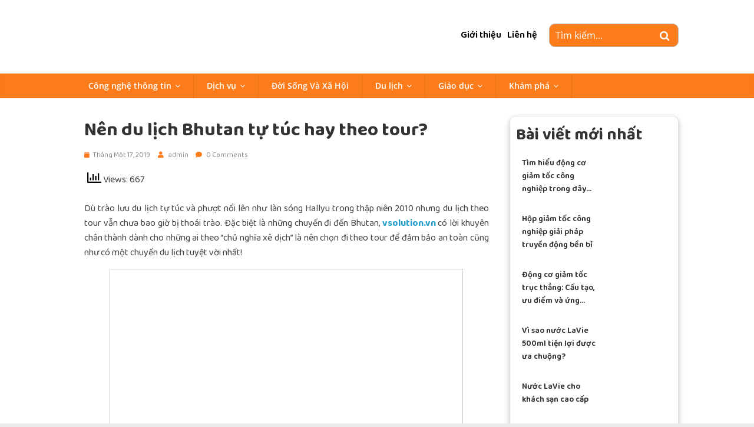

--- FILE ---
content_type: text/html; charset=UTF-8
request_url: https://vsolutions.vn/nen-du-lich-bhutan-tu-tuc-hay-theo-tour.html
body_size: 23092
content:
<!DOCTYPE html>
<html lang="vi" prefix="og: https://ogp.me/ns#">
<head><meta charset="UTF-8" /><script>if(navigator.userAgent.match(/MSIE|Internet Explorer/i)||navigator.userAgent.match(/Trident\/7\..*?rv:11/i)){var href=document.location.href;if(!href.match(/[?&]nowprocket/)){if(href.indexOf("?")==-1){if(href.indexOf("#")==-1){document.location.href=href+"?nowprocket=1"}else{document.location.href=href.replace("#","?nowprocket=1#")}}else{if(href.indexOf("#")==-1){document.location.href=href+"&nowprocket=1"}else{document.location.href=href.replace("#","&nowprocket=1#")}}}}</script><script>class RocketLazyLoadScripts{constructor(e){this.triggerEvents=e,this.eventOptions={passive:!0},this.userEventListener=this.triggerListener.bind(this),this.delayedScripts={normal:[],async:[],defer:[]},this.allJQueries=[]}_addUserInteractionListener(e){this.triggerEvents.forEach((t=>window.addEventListener(t,e.userEventListener,e.eventOptions)))}_removeUserInteractionListener(e){this.triggerEvents.forEach((t=>window.removeEventListener(t,e.userEventListener,e.eventOptions)))}triggerListener(){this._removeUserInteractionListener(this),"loading"===document.readyState?document.addEventListener("DOMContentLoaded",this._loadEverythingNow.bind(this)):this._loadEverythingNow()}async _loadEverythingNow(){this._delayEventListeners(),this._delayJQueryReady(this),this._handleDocumentWrite(),this._registerAllDelayedScripts(),this._preloadAllScripts(),await this._loadScriptsFromList(this.delayedScripts.normal),await this._loadScriptsFromList(this.delayedScripts.defer),await this._loadScriptsFromList(this.delayedScripts.async),await this._triggerDOMContentLoaded(),await this._triggerWindowLoad(),window.dispatchEvent(new Event("rocket-allScriptsLoaded"))}_registerAllDelayedScripts(){document.querySelectorAll("script[type=rocketlazyloadscript]").forEach((e=>{e.hasAttribute("src")?e.hasAttribute("async")&&!1!==e.async?this.delayedScripts.async.push(e):e.hasAttribute("defer")&&!1!==e.defer||"module"===e.getAttribute("data-rocket-type")?this.delayedScripts.defer.push(e):this.delayedScripts.normal.push(e):this.delayedScripts.normal.push(e)}))}async _transformScript(e){return await this._requestAnimFrame(),new Promise((t=>{const n=document.createElement("script");let r;[...e.attributes].forEach((e=>{let t=e.nodeName;"type"!==t&&("data-rocket-type"===t&&(t="type",r=e.nodeValue),n.setAttribute(t,e.nodeValue))})),e.hasAttribute("src")?(n.addEventListener("load",t),n.addEventListener("error",t)):(n.text=e.text,t()),e.parentNode.replaceChild(n,e)}))}async _loadScriptsFromList(e){const t=e.shift();return t?(await this._transformScript(t),this._loadScriptsFromList(e)):Promise.resolve()}_preloadAllScripts(){var e=document.createDocumentFragment();[...this.delayedScripts.normal,...this.delayedScripts.defer,...this.delayedScripts.async].forEach((t=>{const n=t.getAttribute("src");if(n){const t=document.createElement("link");t.href=n,t.rel="preload",t.as="script",e.appendChild(t)}})),document.head.appendChild(e)}_delayEventListeners(){let e={};function t(t,n){!function(t){function n(n){return e[t].eventsToRewrite.indexOf(n)>=0?"rocket-"+n:n}e[t]||(e[t]={originalFunctions:{add:t.addEventListener,remove:t.removeEventListener},eventsToRewrite:[]},t.addEventListener=function(){arguments[0]=n(arguments[0]),e[t].originalFunctions.add.apply(t,arguments)},t.removeEventListener=function(){arguments[0]=n(arguments[0]),e[t].originalFunctions.remove.apply(t,arguments)})}(t),e[t].eventsToRewrite.push(n)}function n(e,t){let n=e[t];Object.defineProperty(e,t,{get:()=>n||function(){},set(r){e["rocket"+t]=n=r}})}t(document,"DOMContentLoaded"),t(window,"DOMContentLoaded"),t(window,"load"),t(window,"pageshow"),t(document,"readystatechange"),n(document,"onreadystatechange"),n(window,"onload"),n(window,"onpageshow")}_delayJQueryReady(e){let t=window.jQuery;Object.defineProperty(window,"jQuery",{get:()=>t,set(n){if(n&&n.fn&&!e.allJQueries.includes(n)){n.fn.ready=n.fn.init.prototype.ready=function(t){e.domReadyFired?t.bind(document)(n):document.addEventListener("rocket-DOMContentLoaded",(()=>t.bind(document)(n)))};const t=n.fn.on;n.fn.on=n.fn.init.prototype.on=function(){if(this[0]===window){function e(e){return e.split(" ").map((e=>"load"===e||0===e.indexOf("load.")?"rocket-jquery-load":e)).join(" ")}"string"==typeof arguments[0]||arguments[0]instanceof String?arguments[0]=e(arguments[0]):"object"==typeof arguments[0]&&Object.keys(arguments[0]).forEach((t=>{delete Object.assign(arguments[0],{[e(t)]:arguments[0][t]})[t]}))}return t.apply(this,arguments),this},e.allJQueries.push(n)}t=n}})}async _triggerDOMContentLoaded(){this.domReadyFired=!0,await this._requestAnimFrame(),document.dispatchEvent(new Event("rocket-DOMContentLoaded")),await this._requestAnimFrame(),window.dispatchEvent(new Event("rocket-DOMContentLoaded")),await this._requestAnimFrame(),document.dispatchEvent(new Event("rocket-readystatechange")),await this._requestAnimFrame(),document.rocketonreadystatechange&&document.rocketonreadystatechange()}async _triggerWindowLoad(){await this._requestAnimFrame(),window.dispatchEvent(new Event("rocket-load")),await this._requestAnimFrame(),window.rocketonload&&window.rocketonload(),await this._requestAnimFrame(),this.allJQueries.forEach((e=>e(window).trigger("rocket-jquery-load"))),window.dispatchEvent(new Event("rocket-pageshow")),await this._requestAnimFrame(),window.rocketonpageshow&&window.rocketonpageshow()}_handleDocumentWrite(){const e=new Map;document.write=document.writeln=function(t){const n=document.currentScript,r=document.createRange(),i=n.parentElement;let o=e.get(n);void 0===o&&(o=n.nextSibling,e.set(n,o));const a=document.createDocumentFragment();r.setStart(a,0),a.appendChild(r.createContextualFragment(t)),i.insertBefore(a,o)}}async _requestAnimFrame(){return new Promise((e=>requestAnimationFrame(e)))}static run(){const e=new RocketLazyLoadScripts(["keydown","mousemove","touchmove","touchstart","touchend","wheel"]);e._addUserInteractionListener(e)}}RocketLazyLoadScripts.run();</script>
			
		<meta name="viewport" content="width=device-width, initial-scale=1">
		<link rel="profile" href="https://gmpg.org/xfn/11" />
		
<!-- Search Engine Optimization by Rank Math - https://rankmath.com/ -->
<title>Nên du lịch Bhutan tự túc hay theo tour? | Vsolution.vn</title>
<meta name="description" content="Du lịch Bhutan theo tour hay tự túc đều có những ưu điểm và nhược điểm riêng. Tùy thuộc vào nhu cầu cũng như kinh nghiệm du lịch mà bạn sẽ đưa ra sự lựa chọn phù hợp cho riêng mình."/>
<meta name="robots" content="follow, index, max-snippet:-1, max-video-preview:-1, max-image-preview:large"/>
<link rel="canonical" href="https://vsolutions.vn/nen-du-lich-bhutan-tu-tuc-hay-theo-tour.html" />
<meta property="og:locale" content="vi_VN" />
<meta property="og:type" content="article" />
<meta property="og:title" content="Nên du lịch Bhutan tự túc hay theo tour? | Vsolution.vn" />
<meta property="og:description" content="Du lịch Bhutan theo tour hay tự túc đều có những ưu điểm và nhược điểm riêng. Tùy thuộc vào nhu cầu cũng như kinh nghiệm du lịch mà bạn sẽ đưa ra sự lựa chọn phù hợp cho riêng mình." />
<meta property="og:url" content="https://vsolutions.vn/nen-du-lich-bhutan-tu-tuc-hay-theo-tour.html" />
<meta property="og:site_name" content="vSolutions" />
<meta property="article:publisher" content="https://www.facebook.com/VSolutions.vn" />
<meta property="article:section" content="Dịch vụ" />
<meta property="og:updated_time" content="2024-01-26T10:39:42+07:00" />
<meta property="og:image" content="https://vsolutions.vn/wp-content/uploads/2019/01/tour-du-lich-bhutan-1.jpg" />
<meta property="og:image:secure_url" content="https://vsolutions.vn/wp-content/uploads/2019/01/tour-du-lich-bhutan-1.jpg" />
<meta property="og:image:width" content="600" />
<meta property="og:image:height" content="400" />
<meta property="og:image:alt" content="tour du lich bhutan" />
<meta property="og:image:type" content="image/jpeg" />
<meta property="article:published_time" content="2019-01-17T08:32:49+07:00" />
<meta property="article:modified_time" content="2024-01-26T10:39:42+07:00" />
<meta name="twitter:card" content="summary_large_image" />
<meta name="twitter:title" content="Nên du lịch Bhutan tự túc hay theo tour? | Vsolution.vn" />
<meta name="twitter:description" content="Du lịch Bhutan theo tour hay tự túc đều có những ưu điểm và nhược điểm riêng. Tùy thuộc vào nhu cầu cũng như kinh nghiệm du lịch mà bạn sẽ đưa ra sự lựa chọn phù hợp cho riêng mình." />
<meta name="twitter:image" content="https://vsolutions.vn/wp-content/uploads/2019/01/tour-du-lich-bhutan-1.jpg" />
<meta name="twitter:label1" content="Written by" />
<meta name="twitter:data1" content="admin" />
<meta name="twitter:label2" content="Time to read" />
<meta name="twitter:data2" content="7 minutes" />
<script type="application/ld+json" class="rank-math-schema">{"@context":"https://schema.org","@graph":[{"@type":"Organization","@id":"https://vsolutions.vn/#organization","name":"vSolutions","url":"https://vsolutions.vn","sameAs":["https://www.facebook.com/VSolutions.vn"],"logo":{"@type":"ImageObject","@id":"https://vsolutions.vn/#logo","url":"https://vsolutions.vn/wp-content/uploads/2023/05/cropped-cropped-cropped-20-2-1.png","contentUrl":"https://vsolutions.vn/wp-content/uploads/2023/05/cropped-cropped-cropped-20-2-1.png","caption":"vSolutions","inLanguage":"vi","width":"264","height":"204"}},{"@type":"WebSite","@id":"https://vsolutions.vn/#website","url":"https://vsolutions.vn","name":"vSolutions","alternateName":"vSolutions","publisher":{"@id":"https://vsolutions.vn/#organization"},"inLanguage":"vi"},{"@type":"ImageObject","@id":"https://vsolutions.vn/wp-content/uploads/2019/01/tour-du-lich-bhutan-1.jpg","url":"https://vsolutions.vn/wp-content/uploads/2019/01/tour-du-lich-bhutan-1.jpg","width":"600","height":"400","caption":"tour du lich bhutan","inLanguage":"vi"},{"@type":"WebPage","@id":"https://vsolutions.vn/nen-du-lich-bhutan-tu-tuc-hay-theo-tour.html#webpage","url":"https://vsolutions.vn/nen-du-lich-bhutan-tu-tuc-hay-theo-tour.html","name":"N\u00ean du l\u1ecbch Bhutan t\u1ef1 t\u00fac hay theo tour? | Vsolution.vn","datePublished":"2019-01-17T08:32:49+07:00","dateModified":"2024-01-26T10:39:42+07:00","isPartOf":{"@id":"https://vsolutions.vn/#website"},"primaryImageOfPage":{"@id":"https://vsolutions.vn/wp-content/uploads/2019/01/tour-du-lich-bhutan-1.jpg"},"inLanguage":"vi"},{"@type":"Person","@id":"https://vsolutions.vn/nen-du-lich-bhutan-tu-tuc-hay-theo-tour.html#author","name":"admin","image":{"@type":"ImageObject","@id":"https://secure.gravatar.com/avatar/1dd59870f86e3f2511752f2624103552?s=96&amp;d=mm&amp;r=g","url":"https://secure.gravatar.com/avatar/1dd59870f86e3f2511752f2624103552?s=96&amp;d=mm&amp;r=g","caption":"admin","inLanguage":"vi"},"sameAs":["https://vsolutions.vn"],"worksFor":{"@id":"https://vsolutions.vn/#organization"}},{"@type":"BlogPosting","headline":"N\u00ean du l\u1ecbch Bhutan t\u1ef1 t\u00fac hay theo tour? | Vsolution.vn","keywords":"Du l\u1ecbch Bhutan","datePublished":"2019-01-17T08:32:49+07:00","dateModified":"2024-01-26T10:39:42+07:00","author":{"@id":"https://vsolutions.vn/nen-du-lich-bhutan-tu-tuc-hay-theo-tour.html#author","name":"admin"},"publisher":{"@id":"https://vsolutions.vn/#organization"},"description":"Du l\u1ecbch Bhutan theo tour hay t\u1ef1 t\u00fac \u0111\u1ec1u c\u00f3 nh\u1eefng \u01b0u \u0111i\u1ec3m v\u00e0 nh\u01b0\u1ee3c \u0111i\u1ec3m ri\u00eang. T\u00f9y thu\u1ed9c v\u00e0o nhu c\u1ea7u c\u0169ng nh\u01b0 kinh nghi\u1ec7m du l\u1ecbch m\u00e0 b\u1ea1n s\u1ebd \u0111\u01b0a ra s\u1ef1 l\u1ef1a ch\u1ecdn ph\u00f9 h\u1ee3p cho ri\u00eang m\u00ecnh.","name":"N\u00ean du l\u1ecbch Bhutan t\u1ef1 t\u00fac hay theo tour? | Vsolution.vn","@id":"https://vsolutions.vn/nen-du-lich-bhutan-tu-tuc-hay-theo-tour.html#richSnippet","isPartOf":{"@id":"https://vsolutions.vn/nen-du-lich-bhutan-tu-tuc-hay-theo-tour.html#webpage"},"image":{"@id":"https://vsolutions.vn/wp-content/uploads/2019/01/tour-du-lich-bhutan-1.jpg"},"inLanguage":"vi","mainEntityOfPage":{"@id":"https://vsolutions.vn/nen-du-lich-bhutan-tu-tuc-hay-theo-tour.html#webpage"}}]}</script>
<!-- /Rank Math WordPress SEO plugin -->

<link rel='dns-prefetch' href='//cdnjs.cloudflare.com' />

<link rel="alternate" type="application/rss+xml" title="Dòng thông tin vSolutions &raquo;" href="https://vsolutions.vn/feed" />
<link rel="alternate" type="application/rss+xml" title="Dòng phản hồi vSolutions &raquo;" href="https://vsolutions.vn/comments/feed" />
<link rel="alternate" type="application/rss+xml" title="vSolutions &raquo; Nên du lịch Bhutan tự túc hay theo tour? Dòng phản hồi" href="https://vsolutions.vn/nen-du-lich-bhutan-tu-tuc-hay-theo-tour.html/feed" />
<style type="text/css">
img.wp-smiley,
img.emoji {
	display: inline !important;
	border: none !important;
	box-shadow: none !important;
	height: 1em !important;
	width: 1em !important;
	margin: 0 0.07em !important;
	vertical-align: -0.1em !important;
	background: none !important;
	padding: 0 !important;
}
</style>
	<link rel='stylesheet' id='wp-block-library-css' href='https://vsolutions.vn/wp-includes/css/dist/block-library/style.min.css?ver=6.3.7' type='text/css' media='all' />
<style id='wp-block-library-theme-inline-css' type='text/css'>
.wp-block-audio figcaption{color:#555;font-size:13px;text-align:center}.is-dark-theme .wp-block-audio figcaption{color:hsla(0,0%,100%,.65)}.wp-block-audio{margin:0 0 1em}.wp-block-code{border:1px solid #ccc;border-radius:4px;font-family:Menlo,Consolas,monaco,monospace;padding:.8em 1em}.wp-block-embed figcaption{color:#555;font-size:13px;text-align:center}.is-dark-theme .wp-block-embed figcaption{color:hsla(0,0%,100%,.65)}.wp-block-embed{margin:0 0 1em}.blocks-gallery-caption{color:#555;font-size:13px;text-align:center}.is-dark-theme .blocks-gallery-caption{color:hsla(0,0%,100%,.65)}.wp-block-image figcaption{color:#555;font-size:13px;text-align:center}.is-dark-theme .wp-block-image figcaption{color:hsla(0,0%,100%,.65)}.wp-block-image{margin:0 0 1em}.wp-block-pullquote{border-bottom:4px solid;border-top:4px solid;color:currentColor;margin-bottom:1.75em}.wp-block-pullquote cite,.wp-block-pullquote footer,.wp-block-pullquote__citation{color:currentColor;font-size:.8125em;font-style:normal;text-transform:uppercase}.wp-block-quote{border-left:.25em solid;margin:0 0 1.75em;padding-left:1em}.wp-block-quote cite,.wp-block-quote footer{color:currentColor;font-size:.8125em;font-style:normal;position:relative}.wp-block-quote.has-text-align-right{border-left:none;border-right:.25em solid;padding-left:0;padding-right:1em}.wp-block-quote.has-text-align-center{border:none;padding-left:0}.wp-block-quote.is-large,.wp-block-quote.is-style-large,.wp-block-quote.is-style-plain{border:none}.wp-block-search .wp-block-search__label{font-weight:700}.wp-block-search__button{border:1px solid #ccc;padding:.375em .625em}:where(.wp-block-group.has-background){padding:1.25em 2.375em}.wp-block-separator.has-css-opacity{opacity:.4}.wp-block-separator{border:none;border-bottom:2px solid;margin-left:auto;margin-right:auto}.wp-block-separator.has-alpha-channel-opacity{opacity:1}.wp-block-separator:not(.is-style-wide):not(.is-style-dots){width:100px}.wp-block-separator.has-background:not(.is-style-dots){border-bottom:none;height:1px}.wp-block-separator.has-background:not(.is-style-wide):not(.is-style-dots){height:2px}.wp-block-table{margin:0 0 1em}.wp-block-table td,.wp-block-table th{word-break:normal}.wp-block-table figcaption{color:#555;font-size:13px;text-align:center}.is-dark-theme .wp-block-table figcaption{color:hsla(0,0%,100%,.65)}.wp-block-video figcaption{color:#555;font-size:13px;text-align:center}.is-dark-theme .wp-block-video figcaption{color:hsla(0,0%,100%,.65)}.wp-block-video{margin:0 0 1em}.wp-block-template-part.has-background{margin-bottom:0;margin-top:0;padding:1.25em 2.375em}
</style>
<style id='rank-math-toc-block-style-inline-css' type='text/css'>
.wp-block-rank-math-toc-block nav ol{counter-reset:item}.wp-block-rank-math-toc-block nav ol li{display:block}.wp-block-rank-math-toc-block nav ol li:before{content:counters(item, ".") " ";counter-increment:item}

</style>
<style id='classic-theme-styles-inline-css' type='text/css'>
/*! This file is auto-generated */
.wp-block-button__link{color:#fff;background-color:#32373c;border-radius:9999px;box-shadow:none;text-decoration:none;padding:calc(.667em + 2px) calc(1.333em + 2px);font-size:1.125em}.wp-block-file__button{background:#32373c;color:#fff;text-decoration:none}
</style>
<style id='global-styles-inline-css' type='text/css'>
body{--wp--preset--color--black: #000000;--wp--preset--color--cyan-bluish-gray: #abb8c3;--wp--preset--color--white: #ffffff;--wp--preset--color--pale-pink: #f78da7;--wp--preset--color--vivid-red: #cf2e2e;--wp--preset--color--luminous-vivid-orange: #ff6900;--wp--preset--color--luminous-vivid-amber: #fcb900;--wp--preset--color--light-green-cyan: #7bdcb5;--wp--preset--color--vivid-green-cyan: #00d084;--wp--preset--color--pale-cyan-blue: #8ed1fc;--wp--preset--color--vivid-cyan-blue: #0693e3;--wp--preset--color--vivid-purple: #9b51e0;--wp--preset--gradient--vivid-cyan-blue-to-vivid-purple: linear-gradient(135deg,rgba(6,147,227,1) 0%,rgb(155,81,224) 100%);--wp--preset--gradient--light-green-cyan-to-vivid-green-cyan: linear-gradient(135deg,rgb(122,220,180) 0%,rgb(0,208,130) 100%);--wp--preset--gradient--luminous-vivid-amber-to-luminous-vivid-orange: linear-gradient(135deg,rgba(252,185,0,1) 0%,rgba(255,105,0,1) 100%);--wp--preset--gradient--luminous-vivid-orange-to-vivid-red: linear-gradient(135deg,rgba(255,105,0,1) 0%,rgb(207,46,46) 100%);--wp--preset--gradient--very-light-gray-to-cyan-bluish-gray: linear-gradient(135deg,rgb(238,238,238) 0%,rgb(169,184,195) 100%);--wp--preset--gradient--cool-to-warm-spectrum: linear-gradient(135deg,rgb(74,234,220) 0%,rgb(151,120,209) 20%,rgb(207,42,186) 40%,rgb(238,44,130) 60%,rgb(251,105,98) 80%,rgb(254,248,76) 100%);--wp--preset--gradient--blush-light-purple: linear-gradient(135deg,rgb(255,206,236) 0%,rgb(152,150,240) 100%);--wp--preset--gradient--blush-bordeaux: linear-gradient(135deg,rgb(254,205,165) 0%,rgb(254,45,45) 50%,rgb(107,0,62) 100%);--wp--preset--gradient--luminous-dusk: linear-gradient(135deg,rgb(255,203,112) 0%,rgb(199,81,192) 50%,rgb(65,88,208) 100%);--wp--preset--gradient--pale-ocean: linear-gradient(135deg,rgb(255,245,203) 0%,rgb(182,227,212) 50%,rgb(51,167,181) 100%);--wp--preset--gradient--electric-grass: linear-gradient(135deg,rgb(202,248,128) 0%,rgb(113,206,126) 100%);--wp--preset--gradient--midnight: linear-gradient(135deg,rgb(2,3,129) 0%,rgb(40,116,252) 100%);--wp--preset--font-size--small: 13px;--wp--preset--font-size--medium: 20px;--wp--preset--font-size--large: 36px;--wp--preset--font-size--x-large: 42px;--wp--preset--spacing--20: 0.44rem;--wp--preset--spacing--30: 0.67rem;--wp--preset--spacing--40: 1rem;--wp--preset--spacing--50: 1.5rem;--wp--preset--spacing--60: 2.25rem;--wp--preset--spacing--70: 3.38rem;--wp--preset--spacing--80: 5.06rem;--wp--preset--shadow--natural: 6px 6px 9px rgba(0, 0, 0, 0.2);--wp--preset--shadow--deep: 12px 12px 50px rgba(0, 0, 0, 0.4);--wp--preset--shadow--sharp: 6px 6px 0px rgba(0, 0, 0, 0.2);--wp--preset--shadow--outlined: 6px 6px 0px -3px rgba(255, 255, 255, 1), 6px 6px rgba(0, 0, 0, 1);--wp--preset--shadow--crisp: 6px 6px 0px rgba(0, 0, 0, 1);}:where(.is-layout-flex){gap: 0.5em;}:where(.is-layout-grid){gap: 0.5em;}body .is-layout-flow > .alignleft{float: left;margin-inline-start: 0;margin-inline-end: 2em;}body .is-layout-flow > .alignright{float: right;margin-inline-start: 2em;margin-inline-end: 0;}body .is-layout-flow > .aligncenter{margin-left: auto !important;margin-right: auto !important;}body .is-layout-constrained > .alignleft{float: left;margin-inline-start: 0;margin-inline-end: 2em;}body .is-layout-constrained > .alignright{float: right;margin-inline-start: 2em;margin-inline-end: 0;}body .is-layout-constrained > .aligncenter{margin-left: auto !important;margin-right: auto !important;}body .is-layout-constrained > :where(:not(.alignleft):not(.alignright):not(.alignfull)){max-width: var(--wp--style--global--content-size);margin-left: auto !important;margin-right: auto !important;}body .is-layout-constrained > .alignwide{max-width: var(--wp--style--global--wide-size);}body .is-layout-flex{display: flex;}body .is-layout-flex{flex-wrap: wrap;align-items: center;}body .is-layout-flex > *{margin: 0;}body .is-layout-grid{display: grid;}body .is-layout-grid > *{margin: 0;}:where(.wp-block-columns.is-layout-flex){gap: 2em;}:where(.wp-block-columns.is-layout-grid){gap: 2em;}:where(.wp-block-post-template.is-layout-flex){gap: 1.25em;}:where(.wp-block-post-template.is-layout-grid){gap: 1.25em;}.has-black-color{color: var(--wp--preset--color--black) !important;}.has-cyan-bluish-gray-color{color: var(--wp--preset--color--cyan-bluish-gray) !important;}.has-white-color{color: var(--wp--preset--color--white) !important;}.has-pale-pink-color{color: var(--wp--preset--color--pale-pink) !important;}.has-vivid-red-color{color: var(--wp--preset--color--vivid-red) !important;}.has-luminous-vivid-orange-color{color: var(--wp--preset--color--luminous-vivid-orange) !important;}.has-luminous-vivid-amber-color{color: var(--wp--preset--color--luminous-vivid-amber) !important;}.has-light-green-cyan-color{color: var(--wp--preset--color--light-green-cyan) !important;}.has-vivid-green-cyan-color{color: var(--wp--preset--color--vivid-green-cyan) !important;}.has-pale-cyan-blue-color{color: var(--wp--preset--color--pale-cyan-blue) !important;}.has-vivid-cyan-blue-color{color: var(--wp--preset--color--vivid-cyan-blue) !important;}.has-vivid-purple-color{color: var(--wp--preset--color--vivid-purple) !important;}.has-black-background-color{background-color: var(--wp--preset--color--black) !important;}.has-cyan-bluish-gray-background-color{background-color: var(--wp--preset--color--cyan-bluish-gray) !important;}.has-white-background-color{background-color: var(--wp--preset--color--white) !important;}.has-pale-pink-background-color{background-color: var(--wp--preset--color--pale-pink) !important;}.has-vivid-red-background-color{background-color: var(--wp--preset--color--vivid-red) !important;}.has-luminous-vivid-orange-background-color{background-color: var(--wp--preset--color--luminous-vivid-orange) !important;}.has-luminous-vivid-amber-background-color{background-color: var(--wp--preset--color--luminous-vivid-amber) !important;}.has-light-green-cyan-background-color{background-color: var(--wp--preset--color--light-green-cyan) !important;}.has-vivid-green-cyan-background-color{background-color: var(--wp--preset--color--vivid-green-cyan) !important;}.has-pale-cyan-blue-background-color{background-color: var(--wp--preset--color--pale-cyan-blue) !important;}.has-vivid-cyan-blue-background-color{background-color: var(--wp--preset--color--vivid-cyan-blue) !important;}.has-vivid-purple-background-color{background-color: var(--wp--preset--color--vivid-purple) !important;}.has-black-border-color{border-color: var(--wp--preset--color--black) !important;}.has-cyan-bluish-gray-border-color{border-color: var(--wp--preset--color--cyan-bluish-gray) !important;}.has-white-border-color{border-color: var(--wp--preset--color--white) !important;}.has-pale-pink-border-color{border-color: var(--wp--preset--color--pale-pink) !important;}.has-vivid-red-border-color{border-color: var(--wp--preset--color--vivid-red) !important;}.has-luminous-vivid-orange-border-color{border-color: var(--wp--preset--color--luminous-vivid-orange) !important;}.has-luminous-vivid-amber-border-color{border-color: var(--wp--preset--color--luminous-vivid-amber) !important;}.has-light-green-cyan-border-color{border-color: var(--wp--preset--color--light-green-cyan) !important;}.has-vivid-green-cyan-border-color{border-color: var(--wp--preset--color--vivid-green-cyan) !important;}.has-pale-cyan-blue-border-color{border-color: var(--wp--preset--color--pale-cyan-blue) !important;}.has-vivid-cyan-blue-border-color{border-color: var(--wp--preset--color--vivid-cyan-blue) !important;}.has-vivid-purple-border-color{border-color: var(--wp--preset--color--vivid-purple) !important;}.has-vivid-cyan-blue-to-vivid-purple-gradient-background{background: var(--wp--preset--gradient--vivid-cyan-blue-to-vivid-purple) !important;}.has-light-green-cyan-to-vivid-green-cyan-gradient-background{background: var(--wp--preset--gradient--light-green-cyan-to-vivid-green-cyan) !important;}.has-luminous-vivid-amber-to-luminous-vivid-orange-gradient-background{background: var(--wp--preset--gradient--luminous-vivid-amber-to-luminous-vivid-orange) !important;}.has-luminous-vivid-orange-to-vivid-red-gradient-background{background: var(--wp--preset--gradient--luminous-vivid-orange-to-vivid-red) !important;}.has-very-light-gray-to-cyan-bluish-gray-gradient-background{background: var(--wp--preset--gradient--very-light-gray-to-cyan-bluish-gray) !important;}.has-cool-to-warm-spectrum-gradient-background{background: var(--wp--preset--gradient--cool-to-warm-spectrum) !important;}.has-blush-light-purple-gradient-background{background: var(--wp--preset--gradient--blush-light-purple) !important;}.has-blush-bordeaux-gradient-background{background: var(--wp--preset--gradient--blush-bordeaux) !important;}.has-luminous-dusk-gradient-background{background: var(--wp--preset--gradient--luminous-dusk) !important;}.has-pale-ocean-gradient-background{background: var(--wp--preset--gradient--pale-ocean) !important;}.has-electric-grass-gradient-background{background: var(--wp--preset--gradient--electric-grass) !important;}.has-midnight-gradient-background{background: var(--wp--preset--gradient--midnight) !important;}.has-small-font-size{font-size: var(--wp--preset--font-size--small) !important;}.has-medium-font-size{font-size: var(--wp--preset--font-size--medium) !important;}.has-large-font-size{font-size: var(--wp--preset--font-size--large) !important;}.has-x-large-font-size{font-size: var(--wp--preset--font-size--x-large) !important;}
.wp-block-navigation a:where(:not(.wp-element-button)){color: inherit;}
:where(.wp-block-post-template.is-layout-flex){gap: 1.25em;}:where(.wp-block-post-template.is-layout-grid){gap: 1.25em;}
:where(.wp-block-columns.is-layout-flex){gap: 2em;}:where(.wp-block-columns.is-layout-grid){gap: 2em;}
.wp-block-pullquote{font-size: 1.5em;line-height: 1.6;}
</style>
<link rel='stylesheet' id='a3-pvc-style-css' href='https://vsolutions.vn/wp-content/plugins/page-views-count/assets/css/style.min.css?ver=2.5.5' type='text/css' media='all' />
<link rel='stylesheet' id='toc-screen-css' href='https://vsolutions.vn/wp-content/plugins/table-of-contents-plus/screen.min.css?ver=2302' type='text/css' media='all' />
<link data-minify="1" rel='stylesheet' id='colormag_style-css' href='https://vsolutions.vn/wp-content/cache/min/1/wp-content/themes/colormag/style.css?ver=1708503064' type='text/css' media='all' />
<link data-minify="1" rel='stylesheet' id='colormag-fontawesome-css' href='https://vsolutions.vn/wp-content/cache/min/1/wp-content/themes/colormag/fontawesome/css/font-awesome.min.css?ver=1708503064' type='text/css' media='all' />
<link data-minify="1" rel='stylesheet' id='vsolution_slick_styles-css' href='https://vsolutions.vn/wp-content/cache/min/1/wp-content/themes/colormag/libary/css/slick.css?ver=1708503064' type='text/css' media='all' />
<link data-minify="1" rel='stylesheet' id='font-awesome-css' href='https://vsolutions.vn/wp-content/cache/min/1/ajax/libs/font-awesome/5.15.4/css/all.min.css?ver=1708503064' type='text/css' media='all' />
<link data-minify="1" rel='stylesheet' id='main-style-css' href='https://vsolutions.vn/wp-content/cache/min/1/wp-content/themes/colormag/assets/css/main.css?ver=1708503064' type='text/css' media='all' />
<link data-minify="1" rel='stylesheet' id='tablepress-default-css' href='https://vsolutions.vn/wp-content/cache/min/1/wp-content/plugins/tablepress/css/default.min.css?ver=1708503064' type='text/css' media='all' />
<link rel='stylesheet' id='a3pvc-css' href='//vsolutions.vn/wp-content/uploads/sass/pvc.min.css?ver=1684987935' type='text/css' media='all' />
<link rel='stylesheet' id='wp-components-css' href='https://vsolutions.vn/wp-includes/css/dist/components/style.min.css?ver=6.3.7' type='text/css' media='all' />
<link rel='stylesheet' id='wp-block-editor-css' href='https://vsolutions.vn/wp-includes/css/dist/block-editor/style.min.css?ver=6.3.7' type='text/css' media='all' />
<link rel='stylesheet' id='wp-reusable-blocks-css' href='https://vsolutions.vn/wp-includes/css/dist/reusable-blocks/style.min.css?ver=6.3.7' type='text/css' media='all' />
<link rel='stylesheet' id='wp-editor-css' href='https://vsolutions.vn/wp-includes/css/dist/editor/style.min.css?ver=6.3.7' type='text/css' media='all' />
<link data-minify="1" rel='stylesheet' id='gutentor-css' href='https://vsolutions.vn/wp-content/cache/min/1/wp-content/plugins/gutentor/dist/blocks.style.build.css?ver=1708503064' type='text/css' media='all' />
<style id='rocket-lazyload-inline-css' type='text/css'>
.rll-youtube-player{position:relative;padding-bottom:56.23%;height:0;overflow:hidden;max-width:100%;}.rll-youtube-player iframe{position:absolute;top:0;left:0;width:100%;height:100%;z-index:100;background:0 0}.rll-youtube-player img{bottom:0;display:block;left:0;margin:auto;max-width:100%;width:100%;position:absolute;right:0;top:0;border:none;height:auto;cursor:pointer;-webkit-transition:.4s all;-moz-transition:.4s all;transition:.4s all}.rll-youtube-player img:hover{-webkit-filter:brightness(75%)}.rll-youtube-player .play{height:72px;width:72px;left:50%;top:50%;margin-left:-36px;margin-top:-36px;position:absolute;background:url(https://vsolutions.vn/wp-content/plugins/rocket-lazy-load/assets/img/youtube.png) no-repeat;cursor:pointer}.wp-has-aspect-ratio .rll-youtube-player{position:absolute;padding-bottom:0;width:100%;height:100%;top:0;bottom:0;left:0;right:0}
</style>
<script type="rocketlazyloadscript" data-rocket-type='text/javascript' src='https://vsolutions.vn/wp-includes/js/jquery/jquery.min.js?ver=3.7.0' id='jquery-core-js' defer></script>
<script type="rocketlazyloadscript" data-rocket-type='text/javascript' src='https://vsolutions.vn/wp-includes/js/jquery/jquery-migrate.min.js?ver=3.4.1' id='jquery-migrate-js' defer></script>
<!--[if lte IE 8]>
<script type='text/javascript' src='https://vsolutions.vn/wp-content/themes/colormag/js/html5shiv.min.js?ver=2.1.8' id='html5-js'></script>
<![endif]-->
<link rel="https://api.w.org/" href="https://vsolutions.vn/wp-json/" /><link rel="alternate" type="application/json" href="https://vsolutions.vn/wp-json/wp/v2/posts/9841" /><link rel="EditURI" type="application/rsd+xml" title="RSD" href="https://vsolutions.vn/xmlrpc.php?rsd" />
<meta name="generator" content="WordPress 6.3.7" />
<link rel='shortlink' href='https://vsolutions.vn/?p=9841' />
<link rel="alternate" type="application/json+oembed" href="https://vsolutions.vn/wp-json/oembed/1.0/embed?url=https%3A%2F%2Fvsolutions.vn%2Fnen-du-lich-bhutan-tu-tuc-hay-theo-tour.html" />
<link rel="alternate" type="text/xml+oembed" href="https://vsolutions.vn/wp-json/oembed/1.0/embed?url=https%3A%2F%2Fvsolutions.vn%2Fnen-du-lich-bhutan-tu-tuc-hay-theo-tour.html&#038;format=xml" />
<!-- Google Tag Manager -->
<script type="rocketlazyloadscript">(function(w,d,s,l,i){w[l]=w[l]||[];w[l].push({'gtm.start':
new Date().getTime(),event:'gtm.js'});var f=d.getElementsByTagName(s)[0],
j=d.createElement(s),dl=l!='dataLayer'?'&l='+l:'';j.async=true;j.src=
'https://www.googletagmanager.com/gtm.js?id='+i+dl;f.parentNode.insertBefore(j,f);
})(window,document,'script','dataLayer','GTM-M9QTRPJ');</script>
<!-- End Google Tag Manager --><link rel="pingback" href="https://vsolutions.vn/xmlrpc.php"><link rel="icon" href="https://vsolutions.vn/wp-content/uploads/2020/09/cropped-free_horizontal_on_white_by_logaster-1-32x32.png" sizes="32x32" />
<link rel="icon" href="https://vsolutions.vn/wp-content/uploads/2020/09/cropped-free_horizontal_on_white_by_logaster-1-192x192.png" sizes="192x192" />
<link rel="apple-touch-icon" href="https://vsolutions.vn/wp-content/uploads/2020/09/cropped-free_horizontal_on_white_by_logaster-1-180x180.png" />
<meta name="msapplication-TileImage" content="https://vsolutions.vn/wp-content/uploads/2020/09/cropped-free_horizontal_on_white_by_logaster-1-270x270.png" />
<!-- Gutentor Dynamic CSS -->
<style type="text/css" id='gutentor-dynamic-css'>
.gutentor-post-format.gutentor-post-format-standard{color:#ffffff !important;background:rgba(24,111,201,1) !important}.gutentor-post-format.gutentor-post-format-aside{color:#ffffff !important;background:rgba(24,111,201,1) !important}.gutentor-post-format.gutentor-post-format-image{color:#ffffff !important;background:rgba(24,111,201,1) !important}.gutentor-post-format.gutentor-post-format-video{color:#ffffff !important;background:rgba(24,111,201,1) !important}.gutentor-post-format.gutentor-post-format-quote{color:#ffffff !important;background:rgba(24,111,201,1) !important}.gutentor-post-format.gutentor-post-format-link{color:#ffffff !important;background:rgba(24,111,201,1) !important}.gutentor-post-format.gutentor-post-format-gallery{color:#ffffff !important;background:rgba(24,111,201,1) !important}.gutentor-post-format.gutentor-post-format-chat{color:#ffffff !important;background:rgba(24,111,201,1) !important}.gutentor-post-format.gutentor-post-format-audio{color:#ffffff !important;background:rgba(24,111,201,1) !important}.gutentor-post-format.gutentor-post-format-status{color:#ffffff !important;background:rgba(24,111,201,1) !important}.gutentor-categories .gutentor-cat-bai-viet-hay{color:#1974d2 !important;background:#ffffff !important}.gutentor-categories .gutentor-cat-bai-viet-hay:hover{color:#1974d2 !important;background:#ffffff !important}.gutentor-categories .gutentor-cat-bat-dong-san{color:#1974d2 !important;background:#ffffff !important}.gutentor-categories .gutentor-cat-bat-dong-san:hover{color:#1974d2 !important;background:#ffffff !important}.gutentor-categories .gutentor-cat-dich-vu-khac{color:#1974d2 !important;background:#ffffff !important}.gutentor-categories .gutentor-cat-dich-vu-khac:hover{color:#1974d2 !important;background:#ffffff !important}.gutentor-categories .gutentor-cat-kinh-nghiem-chon-noi-ngoai-that{color:#1974d2 !important;background:#ffffff !important}.gutentor-categories .gutentor-cat-kinh-nghiem-chon-noi-ngoai-that:hover{color:#1974d2 !important;background:#ffffff !important}.gutentor-categories .gutentor-cat-thi-cong-noi-ngoai-that{color:#1974d2 !important;background:#ffffff !important}.gutentor-categories .gutentor-cat-thi-cong-noi-ngoai-that:hover{color:#1974d2 !important;background:#ffffff !important}@media only screen and (min-width:992px){.section-4383836e-893c-4ac7-8f34-363d957a6249 .gutentor-post-item .gutentor-post-title{margin:0 0 0 0}.section-4383836e-893c-4ac7-8f34-363d957a6249 .gutentor-post-item .gutentor-post-title,.section-4383836e-893c-4ac7-8f34-363d957a6249 .gutentor-post-item .gutentor-post-title a{font-size:17px}}.section-4383836e-893c-4ac7-8f34-363d957a6249 .gutentor-post-item{border-top-left-radius:4px;margin:15px 0 15px 0}@media only screen and (min-width:992px){.section-4383836e-893c-4ac7-8f34-363d957a6249 .gutentor-post-item{padding:4px 0 0 0}}
</style>		<style type="text/css" id="wp-custom-css">
			.copyright > span {
    opacity: 0;
}
.advertisement_above_footer {
    display: none;
}
.article-content.clearfix {
    width: 100%;
}
@media only screen and (max-width:600px) {
	.title_doitac_wp > h2:before {
    width: 300px;
}
}		</style>
		<noscript><style id="rocket-lazyload-nojs-css">.rll-youtube-player, [data-lazy-src]{display:none !important;}</style></noscript>	
	<!-- Google tag (gtag.js) -->
<script type="rocketlazyloadscript" async src="https://www.googletagmanager.com/gtag/js?id=UA-178523824-1"></script>
<script type="rocketlazyloadscript">
  window.dataLayer = window.dataLayer || [];
  function gtag(){dataLayer.push(arguments);}
  gtag('js', new Date());

 

  gtag('config', 'UA-178523824-1');
</script>
	
	
	<!-- Google tag (gtag.js) --> <script type="rocketlazyloadscript" async src="https://www.googletagmanager.com/gtag/js?id=G-Q5TZQKWDFS"></script> <script type="rocketlazyloadscript"> window.dataLayer = window.dataLayer || []; function gtag(){dataLayer.push(arguments);} gtag('js', new Date()); gtag('config', 'G-Q5TZQKWDFS'); </script>
	
</head>

<body data-rsssl=1 class="post-template-default single single-post postid-9841 single-format-standard wp-custom-logo wp-embed-responsive gutentor-active right-sidebar wide">

<!-- Google Tag Manager (noscript) -->
<noscript><iframe src="https://www.googletagmanager.com/ns.html?id=GTM-M9QTRPJ"
height="0" width="0" style="display:none;visibility:hidden"></iframe></noscript>
<!-- End Google Tag Manager (noscript) -->		<div id="page" class="hfeed site">
				<a class="skip-link screen-reader-text" href="#main">Skip to content</a>
				<header id="masthead" class="site-header clearfix ">
				<div id="header-text-nav-container" class="clearfix">
		
		<div class="inner-wrap">
			<div id="header-text-nav-wrap" class="clearfix">

				<div id="header-left-section">
											<div id="header-logo-image">
							<a href="https://vsolutions.vn/" class="custom-logo-link" rel="home"><img width="264" height="204" src="data:image/svg+xml,%3Csvg%20xmlns='http://www.w3.org/2000/svg'%20viewBox='0%200%20264%20204'%3E%3C/svg%3E" class="custom-logo" alt="vSolutions" decoding="async" fetchpriority="high" data-lazy-src="https://vsolutions.vn/wp-content/uploads/2023/05/cropped-cropped-cropped-20-2-1.png" /><noscript><img width="264" height="204" src="https://vsolutions.vn/wp-content/uploads/2023/05/cropped-cropped-cropped-20-2-1.png" class="custom-logo" alt="vSolutions" decoding="async" fetchpriority="high" /></noscript></a>						</div><!-- #header-logo-image -->
						
					<div id="header-text" class="screen-reader-text">
													<h3 id="site-title">
								<a href="https://vsolutions.vn/" title="vSolutions" rel="home">vSolutions</a>
							</h3>
						
													<p id="site-description">
								Nền tảng tin tức đa lĩnh vực, kết nối tri thức							</p><!-- #site-description -->
											</div><!-- #header-text -->
				</div><!-- #header-left-section -->

				<div id="header-right-section">
											<div id="header-right-sidebar" class="clearfix">
							<aside id="nav_menu-3" class="widget widget_nav_menu clearfix"><div class="menu-menu-lien-he-container"><ul id="menu-menu-lien-he" class="menu"><li id="menu-item-32942" class="menu-item menu-item-type-custom menu-item-object-custom menu-item-32942"><a href="#">Giới thiệu</a></li>
<li id="menu-item-32943" class="menu-item menu-item-type-custom menu-item-object-custom menu-item-32943"><a href="#">Liên hệ</a></li>
</ul></div></aside><aside id="block-22" class="widget widget_block clearfix"><form class="search-form searchform clearfix" method="get" role="search">

    <div class="search-wrap">
        <input type="text" class="s field" name="s" value="" placeholder="Tìm kiếm...">

        <button class="search-icon" type="submit"></button>
    </div>

</form><p></p>
</aside>						</div>
										</div><!-- #header-right-section -->

			</div><!-- #header-text-nav-wrap -->
		</div><!-- .inner-wrap -->

		
		<nav id="site-navigation" class="main-navigation clearfix" role="navigation">
			<div class="inner-wrap clearfix">
				
				
				<p class="menu-toggle"></p>
				<div class="menu-primary-container"><ul id="menu-top-menu" class="menu"><li id="menu-item-23643" class="menu-item menu-item-type-taxonomy menu-item-object-category menu-item-has-children menu-item-23643"><a href="https://vsolutions.vn/category/cong-nghe-thong-tin">Công nghệ thông tin</a>
<ul class="sub-menu">
	<li id="menu-item-23644" class="menu-item menu-item-type-taxonomy menu-item-object-category menu-item-23644"><a href="https://vsolutions.vn/category/cong-nghe-thong-tin/mang">Mạng</a></li>
	<li id="menu-item-23645" class="menu-item menu-item-type-taxonomy menu-item-object-category menu-item-23645"><a href="https://vsolutions.vn/category/cong-nghe-thong-tin/phan-mem-phan-cung">Phần mềm &#8211; Phần cứng</a></li>
	<li id="menu-item-23646" class="menu-item menu-item-type-taxonomy menu-item-object-category menu-item-23646"><a href="https://vsolutions.vn/category/cong-nghe-thong-tin/phan-mem-quan-ly-tai-san">Phần mềm quản lý tài sản</a></li>
	<li id="menu-item-23647" class="menu-item menu-item-type-taxonomy menu-item-object-category menu-item-23647"><a href="https://vsolutions.vn/category/cong-nghe-thong-tin/tin-hoc-van-phong">Tin học văn phòng</a></li>
	<li id="menu-item-23648" class="menu-item menu-item-type-taxonomy menu-item-object-category menu-item-23648"><a href="https://vsolutions.vn/category/cong-nghe-thong-tin/truyen-thong-da-phuong-tien">Truyền thông đa phương tiện</a></li>
</ul>
</li>
<li id="menu-item-23649" class="menu-item menu-item-type-taxonomy menu-item-object-category current-post-ancestor current-menu-parent current-post-parent menu-item-has-children menu-item-23649"><a href="https://vsolutions.vn/category/dich-vu">Dịch vụ</a>
<ul class="sub-menu">
	<li id="menu-item-23760" class="menu-item menu-item-type-taxonomy menu-item-object-category menu-item-23760"><a href="https://vsolutions.vn/category/dich-vu/dich-vu-in-an">Dịch vụ in ấn</a></li>
	<li id="menu-item-23650" class="menu-item menu-item-type-taxonomy menu-item-object-category menu-item-23650"><a href="https://vsolutions.vn/category/dich-vu/dich-vu-ke-toan-thue">Dịch vụ kế toán &#8211; thuế</a></li>
	<li id="menu-item-23651" class="menu-item menu-item-type-taxonomy menu-item-object-category menu-item-23651"><a href="https://vsolutions.vn/category/dich-vu/dich-vu-khac">Dịch vụ khác</a></li>
	<li id="menu-item-23652" class="menu-item menu-item-type-taxonomy menu-item-object-category menu-item-23652"><a href="https://vsolutions.vn/category/dich-vu/dich-vu-thanh-lap-cong-ty">Dịch vụ thành lập công ty</a></li>
	<li id="menu-item-23653" class="menu-item menu-item-type-taxonomy menu-item-object-category current-post-ancestor current-menu-parent current-post-parent menu-item-23653"><a href="https://vsolutions.vn/category/dich-vu/dich-vu-van-chuyen">Dịch vụ vận chuyển</a></li>
</ul>
</li>
<li id="menu-item-23654" class="menu-item menu-item-type-taxonomy menu-item-object-category menu-item-23654"><a href="https://vsolutions.vn/category/doi-song-xa-hoi">Đời Sống Và Xã Hội</a></li>
<li id="menu-item-23655" class="menu-item menu-item-type-taxonomy menu-item-object-category menu-item-has-children menu-item-23655"><a href="https://vsolutions.vn/category/du-lich">Du lịch</a>
<ul class="sub-menu">
	<li id="menu-item-23656" class="menu-item menu-item-type-taxonomy menu-item-object-category menu-item-23656"><a href="https://vsolutions.vn/category/du-lich/cam-nang-du-lich">Cẩm nang du lịch</a></li>
	<li id="menu-item-23657" class="menu-item menu-item-type-taxonomy menu-item-object-category menu-item-23657"><a href="https://vsolutions.vn/category/du-lich/dia-danh-du-lich">Địa danh du lịch</a></li>
</ul>
</li>
<li id="menu-item-23658" class="menu-item menu-item-type-taxonomy menu-item-object-category menu-item-has-children menu-item-23658"><a href="https://vsolutions.vn/category/giao-duc">Giáo dục</a>
<ul class="sub-menu">
	<li id="menu-item-23659" class="menu-item menu-item-type-taxonomy menu-item-object-category menu-item-23659"><a href="https://vsolutions.vn/category/giao-duc/du-hoc">Du học</a></li>
	<li id="menu-item-23660" class="menu-item menu-item-type-taxonomy menu-item-object-category menu-item-23660"><a href="https://vsolutions.vn/category/giao-duc/phuong-phap-giao-duc">Phương pháp giáo dục</a></li>
</ul>
</li>
<li id="menu-item-23661" class="menu-item menu-item-type-taxonomy menu-item-object-category menu-item-has-children menu-item-23661"><a href="https://vsolutions.vn/category/kham-pha">Khám phá</a>
<ul class="sub-menu">
	<li id="menu-item-23662" class="menu-item menu-item-type-taxonomy menu-item-object-category menu-item-23662"><a href="https://vsolutions.vn/category/kham-pha/kham-pha-chuyen-hay">Khám phá chuyện hay</a></li>
	<li id="menu-item-23663" class="menu-item menu-item-type-taxonomy menu-item-object-category menu-item-23663"><a href="https://vsolutions.vn/category/kham-pha/khao-co-hoc">Khảo cổ học</a></li>
	<li id="menu-item-23664" class="menu-item menu-item-type-taxonomy menu-item-object-category menu-item-23664"><a href="https://vsolutions.vn/category/kham-pha/sinh-vat-hoc">Sinh vật học</a></li>
	<li id="menu-item-23665" class="menu-item menu-item-type-taxonomy menu-item-object-category menu-item-23665"><a href="https://vsolutions.vn/category/kham-pha/the-gioi-dong-vat">Thế giới động vật</a></li>
</ul>
</li>
</ul></div>
			</div>
		</nav>

				</div><!-- #header-text-nav-container -->
				</header><!-- #masthead -->
				<div id="main" class="clearfix">
				<div class="inner-wrap clearfix">
		
<div id="primary">
	<div id="content" class="clearfix">

		
<article id="post-9841" class="post-9841 post type-post status-publish format-standard has-post-thumbnail hentry category-dich-vu category-bai-viet-hay category-dich-vu-van-chuyen">
	
				<div class="featured-image">
				<img width="600" height="400" src="data:image/svg+xml,%3Csvg%20xmlns='http://www.w3.org/2000/svg'%20viewBox='0%200%20600%20400'%3E%3C/svg%3E" class="attachment-colormag-featured-image size-colormag-featured-image wp-post-image" alt="tour du lich bhutan" decoding="async" data-lazy-srcset="https://vsolutions.vn/wp-content/uploads/2019/01/tour-du-lich-bhutan-1.jpg 600w, https://vsolutions.vn/wp-content/uploads/2019/01/tour-du-lich-bhutan-1-300x200.jpg 300w, https://vsolutions.vn/wp-content/uploads/2019/01/tour-du-lich-bhutan-1-150x100.jpg 150w" data-lazy-sizes="(max-width: 600px) 100vw, 600px" data-lazy-src="https://vsolutions.vn/wp-content/uploads/2019/01/tour-du-lich-bhutan-1.jpg" /><noscript><img width="600" height="400" src="https://vsolutions.vn/wp-content/uploads/2019/01/tour-du-lich-bhutan-1.jpg" class="attachment-colormag-featured-image size-colormag-featured-image wp-post-image" alt="tour du lich bhutan" decoding="async" srcset="https://vsolutions.vn/wp-content/uploads/2019/01/tour-du-lich-bhutan-1.jpg 600w, https://vsolutions.vn/wp-content/uploads/2019/01/tour-du-lich-bhutan-1-300x200.jpg 300w, https://vsolutions.vn/wp-content/uploads/2019/01/tour-du-lich-bhutan-1-150x100.jpg 150w" sizes="(max-width: 600px) 100vw, 600px" /></noscript>			</div>
			
	<div class="article-content clearfix">

		<div class="above-entry-meta"><span class="cat-links"><a href="https://vsolutions.vn/category/dich-vu"  rel="category tag">Dịch vụ</a>&nbsp;<a href="https://vsolutions.vn/category/bai-viet-hay"  rel="category tag">Bài viết hay</a>&nbsp;<a href="https://vsolutions.vn/category/dich-vu/dich-vu-van-chuyen"  rel="category tag">Dịch vụ vận chuyển</a>&nbsp;</span></div>
		<header class="entry-header">
			<h1 class="entry-title">
				Nên du lịch Bhutan tự túc hay theo tour?			</h1>
		</header>

		<div class="below-entry-meta">
			<span class="posted-on"><a href="https://vsolutions.vn/nen-du-lich-bhutan-tu-tuc-hay-theo-tour.html" title="8:32 sáng" rel="bookmark"><i class="fa fa-calendar-o"></i> <time class="entry-date published" datetime="2019-01-17T08:32:49+07:00">Tháng Một 17, 2019</time><time class="updated" datetime="2024-01-26T10:39:42+07:00">Tháng Một 26, 2024</time></a></span>
			<span class="byline">
				<span class="author vcard">
					<i class="fa fa-user"></i>
					<a class="url fn n"
					   href="https://vsolutions.vn/author/admin"
					   title="admin"
					>
						admin					</a>
				</span>
			</span>

							<span class="comments">
						<a href="https://vsolutions.vn/nen-du-lich-bhutan-tu-tuc-hay-theo-tour.html#respond"><i class="fa fa-comment"></i> 0 Comments</a>					</span>
				</div>
		<div class="entry-content clearfix">
			<div class="pvc_clear"></div>
<p class="pvc_stats total_only " data-element-id="9841" style=""><i class="pvc-stats-icon medium" aria-hidden="true"><svg aria-hidden="true" focusable="false" data-prefix="far" data-icon="chart-bar" role="img" xmlns="http://www.w3.org/2000/svg" viewBox="0 0 512 512" class="svg-inline--fa fa-chart-bar fa-w-16 fa-2x"><path fill="currentColor" d="M396.8 352h22.4c6.4 0 12.8-6.4 12.8-12.8V108.8c0-6.4-6.4-12.8-12.8-12.8h-22.4c-6.4 0-12.8 6.4-12.8 12.8v230.4c0 6.4 6.4 12.8 12.8 12.8zm-192 0h22.4c6.4 0 12.8-6.4 12.8-12.8V140.8c0-6.4-6.4-12.8-12.8-12.8h-22.4c-6.4 0-12.8 6.4-12.8 12.8v198.4c0 6.4 6.4 12.8 12.8 12.8zm96 0h22.4c6.4 0 12.8-6.4 12.8-12.8V204.8c0-6.4-6.4-12.8-12.8-12.8h-22.4c-6.4 0-12.8 6.4-12.8 12.8v134.4c0 6.4 6.4 12.8 12.8 12.8zM496 400H48V80c0-8.84-7.16-16-16-16H16C7.16 64 0 71.16 0 80v336c0 17.67 14.33 32 32 32h464c8.84 0 16-7.16 16-16v-16c0-8.84-7.16-16-16-16zm-387.2-48h22.4c6.4 0 12.8-6.4 12.8-12.8v-70.4c0-6.4-6.4-12.8-12.8-12.8h-22.4c-6.4 0-12.8 6.4-12.8 12.8v70.4c0 6.4 6.4 12.8 12.8 12.8z" class=""></path></svg></i> Views:&nbsp;667&nbsp; </p>
<div class="pvc_clear"></div>
<p style="text-align: justify;">Dù trào lưu du lịch tự túc và phượt nổi lên như làn sóng Hallyu trong thập niên 2010 nhưng du lịch theo tour vẫn chưa bao giờ bị thoái trào. Đặc biệt là những chuyến đi đến Bhutan, <a href="https://vsolutions.vn/" target="_blank" rel="noopener noreferrer"><strong>vsolution.vn</strong></a> có lời khuyên chân thành dành cho những ai theo “chủ nghĩa xê dịch” là nên chọn đi theo tour để đảm bảo an toàn cũng như có một chuyến du lịch tuyệt vời nhất!</p>
<figure id="attachment_9843" aria-describedby="caption-attachment-9843" style="width: 600px" class="wp-caption aligncenter"><a href="https://vsolutions.vn/wp-content/uploads/2019/01/tour-du-lich-bhutan-1.jpg"><img decoding="async" class="wp-image-9843 size-full" title="Bhutan – một trong những quốc gia hạnh phúc và thanh bình nhất thế giới" src="data:image/svg+xml,%3Csvg%20xmlns='http://www.w3.org/2000/svg'%20viewBox='0%200%20600%20400'%3E%3C/svg%3E" alt="tour du lich bhutan" width="600" height="400" data-lazy-srcset="https://vsolutions.vn/wp-content/uploads/2019/01/tour-du-lich-bhutan-1.jpg 600w, https://vsolutions.vn/wp-content/uploads/2019/01/tour-du-lich-bhutan-1-300x200.jpg 300w, https://vsolutions.vn/wp-content/uploads/2019/01/tour-du-lich-bhutan-1-150x100.jpg 150w" data-lazy-sizes="(max-width: 600px) 100vw, 600px" data-lazy-src="https://vsolutions.vn/wp-content/uploads/2019/01/tour-du-lich-bhutan-1.jpg" /><noscript><img decoding="async" class="wp-image-9843 size-full" title="Bhutan – một trong những quốc gia hạnh phúc và thanh bình nhất thế giới" src="https://vsolutions.vn/wp-content/uploads/2019/01/tour-du-lich-bhutan-1.jpg" alt="tour du lich bhutan" width="600" height="400" srcset="https://vsolutions.vn/wp-content/uploads/2019/01/tour-du-lich-bhutan-1.jpg 600w, https://vsolutions.vn/wp-content/uploads/2019/01/tour-du-lich-bhutan-1-300x200.jpg 300w, https://vsolutions.vn/wp-content/uploads/2019/01/tour-du-lich-bhutan-1-150x100.jpg 150w" sizes="(max-width: 600px) 100vw, 600px" /></noscript></a><figcaption id="caption-attachment-9843" class="wp-caption-text">Bhutan – một trong những quốc gia hạnh phúc và thanh bình nhất thế giới.</figcaption></figure>
<h2><strong>Du lịch Bhutan tự túc: Rủi ro và cơ hội</strong></h2>
<p>Có lẽ, khi đọc đến đây, những bạn đam mê phượt/du lịch tự túc sẽ cảm thấy khó chịu, bất bình bởi đi chơi tự túc sẽ được tự do về mặt thời gian, điểm tham quan, khám phá những nơi mới hoặc có thời gian tìm hiểu cuộc sống, con người tại nước bạn. Nhưng, liệu bạn có đảm bảo 100% về độ an toàn cho chuyến đi của mình?</p>
<figure id="attachment_9844" aria-describedby="caption-attachment-9844" style="width: 600px" class="wp-caption aligncenter"><a href="https://vsolutions.vn/wp-content/uploads/2019/01/tour-du-lich-bhutan-2.jpg"><img decoding="async" class="wp-image-9844 size-full" title="Bhutan quyến rũ – nhưng liệu có nên du lịch tự túc hay không khi bạn chưa có nhiều kinh nghiệm?" src="data:image/svg+xml,%3Csvg%20xmlns='http://www.w3.org/2000/svg'%20viewBox='0%200%20600%20363'%3E%3C/svg%3E" alt="tour du lich bhutan" width="600" height="363" data-lazy-srcset="https://vsolutions.vn/wp-content/uploads/2019/01/tour-du-lich-bhutan-2.jpg 600w, https://vsolutions.vn/wp-content/uploads/2019/01/tour-du-lich-bhutan-2-300x182.jpg 300w, https://vsolutions.vn/wp-content/uploads/2019/01/tour-du-lich-bhutan-2-150x91.jpg 150w" data-lazy-sizes="(max-width: 600px) 100vw, 600px" data-lazy-src="https://vsolutions.vn/wp-content/uploads/2019/01/tour-du-lich-bhutan-2.jpg" /><noscript><img decoding="async" class="wp-image-9844 size-full" title="Bhutan quyến rũ – nhưng liệu có nên du lịch tự túc hay không khi bạn chưa có nhiều kinh nghiệm?" src="https://vsolutions.vn/wp-content/uploads/2019/01/tour-du-lich-bhutan-2.jpg" alt="tour du lich bhutan" width="600" height="363" srcset="https://vsolutions.vn/wp-content/uploads/2019/01/tour-du-lich-bhutan-2.jpg 600w, https://vsolutions.vn/wp-content/uploads/2019/01/tour-du-lich-bhutan-2-300x182.jpg 300w, https://vsolutions.vn/wp-content/uploads/2019/01/tour-du-lich-bhutan-2-150x91.jpg 150w" sizes="(max-width: 600px) 100vw, 600px" /></noscript></a><figcaption id="caption-attachment-9844" class="wp-caption-text">Bhutan quyến rũ – nhưng liệu có nên du lịch tự túc hay không khi bạn chưa có nhiều kinh nghiệm?</figcaption></figure>
<p>Những trường hợp thất thoát giấy tờ, không tìm được nơi cư trú, bất đồng ngôn ngữ,… rất dễ xảy ra khi du lịch nước ngoài. Và với Bhutan – một đất nước thiên về Phật giáo thì ngoài những vấn đề kể trên, bạn còn phải chú ý đến tác phong và cẩn thận trong từng hành động.</p>
<p>Dĩ nhiên bạn vẫn có thể du lịch tự túc để tiện cho việc di chuyển, khám phá khi không bị ràng buộc bởi bất cứ đơn vị nào. Nhưng, chỉ nên tự mình tổ chức chuyến đi khi bạn đã tìm hiểu kỹ về Bhutan, chuẩn bị đầy đủ kinh nghiệm và trang bị kiến thức xử lý tình huống, lập kế hoạch chi tiết và có cả “kế hoạch B”. Bởi ở xứ người, chỉ cần một sơ suất nhỏ có thể khiến bạn gặp rắc rối lớn.</p>
<h3><strong>Với những ai đã có kinh nghiệm “bay” nhiều lần thì chuyến du lịch này sẽ mang lại nhiều lợi ích sau:</strong></h3>
<p><strong>&#8211; Thứ nhất,</strong> họ sẽ có nhiều thời gian tìm hiểu về cuộc sống, văn hóa và con người nơi đây.</p>
<p><strong>&#8211; Thứ hai,</strong> họ thoải mái tận hưởng chuyến đi với nhiều địa điểm khác nhau và đúng với sở thích, phong cách của mình (ví dụ, một người thích đi chùa sẽ đến các địa điểm chùa; thích khám phá, mạo hiểm sẽ đến những nơi có địa hình hiểm trở,…).</p>
<figure id="attachment_9846" aria-describedby="caption-attachment-9846" style="width: 600px" class="wp-caption aligncenter"><a href="https://vsolutions.vn/wp-content/uploads/2019/01/tour-du-lich-bhutan-4.jpg"><img decoding="async" loading="lazy" class="wp-image-9846 size-full" title="Văn hóa Bhutan rất khác so với du lịch các nước khác. Do đó, tìm hiểu kỹ về văn hóa của họ sẽ giúp bạn tự tin và tránh phạm phải các điều cấm kỵ khi du lịch tự túc." src="data:image/svg+xml,%3Csvg%20xmlns='http://www.w3.org/2000/svg'%20viewBox='0%200%20600%20375'%3E%3C/svg%3E" alt="tour du lich bhutan" width="600" height="375" data-lazy-srcset="https://vsolutions.vn/wp-content/uploads/2019/01/tour-du-lich-bhutan-4.jpg 600w, https://vsolutions.vn/wp-content/uploads/2019/01/tour-du-lich-bhutan-4-300x188.jpg 300w, https://vsolutions.vn/wp-content/uploads/2019/01/tour-du-lich-bhutan-4-150x94.jpg 150w" data-lazy-sizes="(max-width: 600px) 100vw, 600px" data-lazy-src="https://vsolutions.vn/wp-content/uploads/2019/01/tour-du-lich-bhutan-4.jpg" /><noscript><img decoding="async" loading="lazy" class="wp-image-9846 size-full" title="Văn hóa Bhutan rất khác so với du lịch các nước khác. Do đó, tìm hiểu kỹ về văn hóa của họ sẽ giúp bạn tự tin và tránh phạm phải các điều cấm kỵ khi du lịch tự túc." src="https://vsolutions.vn/wp-content/uploads/2019/01/tour-du-lich-bhutan-4.jpg" alt="tour du lich bhutan" width="600" height="375" srcset="https://vsolutions.vn/wp-content/uploads/2019/01/tour-du-lich-bhutan-4.jpg 600w, https://vsolutions.vn/wp-content/uploads/2019/01/tour-du-lich-bhutan-4-300x188.jpg 300w, https://vsolutions.vn/wp-content/uploads/2019/01/tour-du-lich-bhutan-4-150x94.jpg 150w" sizes="(max-width: 600px) 100vw, 600px" /></noscript></a><figcaption id="caption-attachment-9846" class="wp-caption-text">Văn hóa Bhutan rất khác so với du lịch các nước khác. Do đó, tìm hiểu kỹ về văn hóa của họ sẽ giúp bạn tự tin và tránh phạm phải các điều cấm kỵ khi du lịch tự túc.</figcaption></figure>
<p><strong>&#8211; Thứ ba,</strong> họ sẽ tiết kiệm chi phí bởi giảm bớt những chi tiêu không cần thiết (đến các điểm tham quan miễn phí, không vào các nơi mua sắm đắt đỏ,…).</p>
<p><strong>&#8211; Cuối cùng,</strong> họ sẽ có thể kết thêm nhiều bạn mới trên chuyến hành trình.</p>
<p>Tuy nhiên, những ai mới “bay” lần đầu hoặc chưa từng có kinh nghiệm du lịch tự túc nước ngoài khi du lịch Bhutan nên đăng ký các tour do các Công ty du lịch tổ chức.</p>
<h2><strong>Tour du lịch Bhutan: Cho chuyến đi trọn vẹn</strong></h2>
<figure id="attachment_9847" aria-describedby="caption-attachment-9847" style="width: 600px" class="wp-caption aligncenter"><a href="https://vsolutions.vn/wp-content/uploads/2019/01/tour-du-lich-bhutan-5.jpg"><img decoding="async" loading="lazy" class="wp-image-9847 size-full" title="Được hướng dẫn viên giới thiệu chi tiết về Bhutan trên suốt chuyến đi sẽ thú vị hơn nhiều, đúng không?" src="data:image/svg+xml,%3Csvg%20xmlns='http://www.w3.org/2000/svg'%20viewBox='0%200%20600%20378'%3E%3C/svg%3E" alt="tour du lich bhutan" width="600" height="378" data-lazy-srcset="https://vsolutions.vn/wp-content/uploads/2019/01/tour-du-lich-bhutan-5.jpg 600w, https://vsolutions.vn/wp-content/uploads/2019/01/tour-du-lich-bhutan-5-300x189.jpg 300w, https://vsolutions.vn/wp-content/uploads/2019/01/tour-du-lich-bhutan-5-150x95.jpg 150w" data-lazy-sizes="(max-width: 600px) 100vw, 600px" data-lazy-src="https://vsolutions.vn/wp-content/uploads/2019/01/tour-du-lich-bhutan-5.jpg" /><noscript><img decoding="async" loading="lazy" class="wp-image-9847 size-full" title="Được hướng dẫn viên giới thiệu chi tiết về Bhutan trên suốt chuyến đi sẽ thú vị hơn nhiều, đúng không?" src="https://vsolutions.vn/wp-content/uploads/2019/01/tour-du-lich-bhutan-5.jpg" alt="tour du lich bhutan" width="600" height="378" srcset="https://vsolutions.vn/wp-content/uploads/2019/01/tour-du-lich-bhutan-5.jpg 600w, https://vsolutions.vn/wp-content/uploads/2019/01/tour-du-lich-bhutan-5-300x189.jpg 300w, https://vsolutions.vn/wp-content/uploads/2019/01/tour-du-lich-bhutan-5-150x95.jpg 150w" sizes="(max-width: 600px) 100vw, 600px" /></noscript></a><figcaption id="caption-attachment-9847" class="wp-caption-text">Được hướng dẫn viên giới thiệu chi tiết về Bhutan trên suốt chuyến đi sẽ thú vị hơn nhiều, đúng không?</figcaption></figure>
<p>Có thể du lịch theo tour khiến bạn cảm thấy không thoải mái khi phải theo lịch trình do người khác sắp xếp nhưng khi đến với một đất nước xa lạ và có nhiều kiêng kị như Bhutan thì đăng ký một chuyến lấy kinh nghiệm không phải là thừa. Bên cạnh đó, việc đăng ký theo tour sẽ có một số “đặc quyền” như sau:</p>
<p><strong>Biết trước chi phí</strong></p>
<p>Trên mỗi website của Công ty du lịch đều đã đề giá tour là bao nhiêu. Bạn chỉ cần lựa chọn tour thích hợp với “túi tiền” của mình và dự trù thêm một khoản kinh phí nho nhỏ là đã có thể “xách ba lô lên và đi”. Cách này có thể giúp bạn tiết kiệm chi phí hơn so với “tự thân vận động”.</p>
<p><strong>Kết bạn mới</strong></p>
<p>Trong tour ghép, bạn sẽ gặp mặt những người bạn cùng hành trình và việc kết bạn mới, tìm kiếm thêm các mối quan hệ sẽ trở nên dễ dàng hơn.</p>
<p><strong>An toàn hơn</strong></p>
<p>Những người lên kế hoạch tour đều có kinh nghiệm cũng như hệ thống liên lạc, kết nối với các quốc gia du lịch và có những sự chuẩn bị cần thiết nhằm đảm bảo an toàn cho du khách. Nếu có bất kỳ sự cố nào xảy ra trong cuộc khám phá, tham quan ở xứ Bhutan, bạn sẽ được giải quyết một cách nhanh chóng.</p>
<p><strong>Đảm bảo thủ tục</strong></p>
<p>Các tour du lịch Bhutan hiện tại sẽ chuẩn bị các giấy tờ cần thiết cho việc “xuất ngoại” như Visa, vé máy bay,… nên bạn sẽ không cần tốn thời gian, công sức lẫn chi phí phát sinh cho việc này.</p>
<p>Và đặc biệt hơn, hiện nay có một số Công ty du lịch cho ra đời <strong>tour du lịch Bhutan</strong> theo yêu cầu. Bạn có thể tự đăng ký điểm tham quan, thông báo số lượng người đăng ký để có trải nghiệm tốt nhất. Hình thức này tương tự như du lịch tự túc nhưng bạn sẽ được đảm bảo an toàn hơn khi có hướng dẫn viên phía Công ty đồng hành ở xứ lạ.</p>
<figure id="attachment_9845" aria-describedby="caption-attachment-9845" style="width: 600px" class="wp-caption aligncenter"><a href="https://vsolutions.vn/wp-content/uploads/2019/01/tour-du-lich-bhutan-3.jpg"><img decoding="async" loading="lazy" class="wp-image-9845 size-full" title="Một số Công ty du lịch sẽ hướng dẫn bạn đăng ký điểm tham quan theo yêu cầu" src="data:image/svg+xml,%3Csvg%20xmlns='http://www.w3.org/2000/svg'%20viewBox='0%200%20600%20400'%3E%3C/svg%3E" alt="tour du lich bhutan" width="600" height="400" data-lazy-srcset="https://vsolutions.vn/wp-content/uploads/2019/01/tour-du-lich-bhutan-3.jpg 600w, https://vsolutions.vn/wp-content/uploads/2019/01/tour-du-lich-bhutan-3-300x200.jpg 300w, https://vsolutions.vn/wp-content/uploads/2019/01/tour-du-lich-bhutan-3-150x100.jpg 150w" data-lazy-sizes="(max-width: 600px) 100vw, 600px" data-lazy-src="https://vsolutions.vn/wp-content/uploads/2019/01/tour-du-lich-bhutan-3.jpg" /><noscript><img decoding="async" loading="lazy" class="wp-image-9845 size-full" title="Một số Công ty du lịch sẽ hướng dẫn bạn đăng ký điểm tham quan theo yêu cầu" src="https://vsolutions.vn/wp-content/uploads/2019/01/tour-du-lich-bhutan-3.jpg" alt="tour du lich bhutan" width="600" height="400" srcset="https://vsolutions.vn/wp-content/uploads/2019/01/tour-du-lich-bhutan-3.jpg 600w, https://vsolutions.vn/wp-content/uploads/2019/01/tour-du-lich-bhutan-3-300x200.jpg 300w, https://vsolutions.vn/wp-content/uploads/2019/01/tour-du-lich-bhutan-3-150x100.jpg 150w" sizes="(max-width: 600px) 100vw, 600px" /></noscript></a><figcaption id="caption-attachment-9845" class="wp-caption-text">Một số Công ty du lịch sẽ hướng dẫn bạn đăng ký điểm tham quan theo yêu cầu.</figcaption></figure>
<p>Hi vọng bài viết trên sẽ giúp bạn có sự lựa chọn phù hợp với nhu cầu khi <strong>du lịch Bhutan</strong>. Chúc bạn có chuyến đi vui vẻ và trọn vẹn nhất!</p>
		</div>

	</div>

	</article>

	</div><!-- #content -->

	
		<!-- <ul class="default-wp-page clearfix">
			<li class="previous"><a href="https://vsolutions.vn/kem-duong-trang-da-princess-white-nice-day-lam-dep-an-toan.html" rel="prev"><span class="meta-nav">&larr;</span> Kem dưỡng trắng da Princess White Nice Day &#8211; làm đẹp an toàn</a></li>
			<li class="next"><a href="https://vsolutions.vn/kinh-nghiem-lua-chon-bot-mau-cho-son.html" rel="next">KINH NGHIỆM LỰA CHỌN BỘT MÀU CHO SƠN <span class="meta-nav">&rarr;</span></a></li>
		</ul> -->

		
<div id="comments" class="comments-area">

	
		<div id="respond" class="comment-respond">
		<h3 id="reply-title" class="comment-reply-title">Trả lời <small><a rel="nofollow" id="cancel-comment-reply-link" href="/nen-du-lich-bhutan-tu-tuc-hay-theo-tour.html#respond" style="display:none;">Hủy</a></small></h3><form action="https://vsolutions.vn/wp-comments-post.php" method="post" id="commentform" class="comment-form" novalidate><p class="comment-notes"><span id="email-notes">Email của bạn sẽ không được hiển thị công khai.</span> <span class="required-field-message">Các trường bắt buộc được đánh dấu <span class="required">*</span></span></p><p class="comment-form-comment"><label for="comment">Bình luận <span class="required">*</span></label> <textarea id="comment" name="comment" cols="45" rows="8" maxlength="65525" required></textarea></p><p class="comment-form-author"><label for="author">Tên <span class="required">*</span></label> <input id="author" name="author" type="text" value="" size="30" maxlength="245" autocomplete="name" required /></p>
<p class="comment-form-email"><label for="email">Email <span class="required">*</span></label> <input id="email" name="email" type="email" value="" size="30" maxlength="100" aria-describedby="email-notes" autocomplete="email" required /></p>
<p class="comment-form-url"><label for="url">Trang web</label> <input id="url" name="url" type="url" value="" size="30" maxlength="200" autocomplete="url" /></p>
<p class="comment-form-cookies-consent"><input id="wp-comment-cookies-consent" name="wp-comment-cookies-consent" type="checkbox" value="yes" /> <label for="wp-comment-cookies-consent">Lưu tên của tôi, email, và trang web trong trình duyệt này cho lần bình luận kế tiếp của tôi.</label></p>
<p class="form-submit"><input name="submit" type="submit" id="submit" class="submit" value="Phản hồi" /> <input type='hidden' name='comment_post_ID' value='9841' id='comment_post_ID' />
<input type='hidden' name='comment_parent' id='comment_parent' value='0' />
</p></form>	</div><!-- #respond -->
	
</div><!-- #comments -->
	<div class="infor-admin">
		<div class="img-author">
			<img src="data:image/svg+xml,%3Csvg%20xmlns='http://www.w3.org/2000/svg'%20viewBox='0%200%200%200'%3E%3C/svg%3E" alt="hình ảnh tác giả" data-lazy-src="https://secure.gravatar.com/avatar/1dd59870f86e3f2511752f2624103552?s=96&d=mm&r=g"><noscript><img src="https://secure.gravatar.com/avatar/1dd59870f86e3f2511752f2624103552?s=96&d=mm&r=g" alt="hình ảnh tác giả"></noscript>
		</div>
		<div class="author-infor">
			<h3>admin</h3>
			<p></p>
		</div>
	</div>

	<div class="related-posts-wrapper">

		<h4 class="related-posts-main-title">
			<span>BÀI VIẾT CÓ CHUNG TÁC GIẢ</span>
		</h4>

		<div class="related-posts clearfix">

							<div class="single-related-posts">
											<div class="related-posts-thumbnail">
							<a href="https://vsolutions.vn/vi-sao-nen-dung-nuoc-binh-20l-thay-nuoc-loc-tai-voi.html" title="Vì sao nên dùng nước bình 20L thay nước lọc tại vòi?">
								<img width="390" height="205" src="data:image/svg+xml,%3Csvg%20xmlns='http://www.w3.org/2000/svg'%20viewBox='0%200%20390%20205'%3E%3C/svg%3E" class="attachment-colormag-featured-post-medium size-colormag-featured-post-medium wp-post-image" alt="Nước bình 20L thay nước lọc có tốt không?" decoding="async" loading="lazy" data-lazy-src="https://vsolutions.vn/wp-content/uploads/2025/08/vi-sao-nen-dung-nuoc-binh-20l-thay-nuoc-loc-tai-voi-01-390x205.jpg" /><noscript><img width="390" height="205" src="https://vsolutions.vn/wp-content/uploads/2025/08/vi-sao-nen-dung-nuoc-binh-20l-thay-nuoc-loc-tai-voi-01-390x205.jpg" class="attachment-colormag-featured-post-medium size-colormag-featured-post-medium wp-post-image" alt="Nước bình 20L thay nước lọc có tốt không?" decoding="async" loading="lazy" /></noscript>							</a>
						</div>
					
					<div class="article-content">
						<h3 class="entry-title">
							<a class="limit-2" href="https://vsolutions.vn/vi-sao-nen-dung-nuoc-binh-20l-thay-nuoc-loc-tai-voi.html" rel="bookmark" title="Vì sao nên dùng nước bình 20L thay nước lọc tại vòi?">
								Vì sao nên dùng nước bình 20L thay nước lọc tại vòi?							</a>
						</h3><!--/.post-title-->

						<div class="below-entry-meta">
			<span class="posted-on"><a href="https://vsolutions.vn/vi-sao-nen-dung-nuoc-binh-20l-thay-nuoc-loc-tai-voi.html" title="4:28 chiều" rel="bookmark"><i class="fa fa-calendar-o"></i> <time class="entry-date published" datetime="2025-08-18T16:28:50+07:00">Tháng Tám 18, 2025</time><time class="updated" datetime="2025-08-20T10:04:11+07:00">Tháng Tám 20, 2025</time></a></span>
			<span class="byline">
				<span class="author vcard">
					<i class="fa fa-user"></i>
					<a class="url fn n"
					   href="https://vsolutions.vn/author/admin"
					   title="admin"
					>
						admin					</a>
				</span>
			</span>

							<span class="comments">
													<i class="fa fa-comment"></i><a href="https://vsolutions.vn/vi-sao-nen-dung-nuoc-binh-20l-thay-nuoc-loc-tai-voi.html#respond">0</a>												</span>
				</div>						<!-- <div class="btn-view-more">
							<a href="http://fen.gobranding.asia/2023/04/04/vach-mat-dung-la-gi-co-an-toan-khi-su-dung-vach-kinh-mat-dung/">read more <span><i class="fa fa-arrow-right"></i></span></a>
						</div> -->
					</div>

				</div><!--/.related-->
							<div class="single-related-posts">
											<div class="related-posts-thumbnail">
							<a href="https://vsolutions.vn/so-sanh-nuoc-lavie-vinh-hao-satori.html" title="So sánh nước Lavie, Vĩnh Hảo, Satori &#8211; Nên chọn loại nào?">
								<img width="390" height="205" src="data:image/svg+xml,%3Csvg%20xmlns='http://www.w3.org/2000/svg'%20viewBox='0%200%20390%20205'%3E%3C/svg%3E" class="attachment-colormag-featured-post-medium size-colormag-featured-post-medium wp-post-image" alt="So sánh nước Lavie, Vĩnh Hảo, Satori trên thị trường" decoding="async" loading="lazy" data-lazy-src="https://vsolutions.vn/wp-content/uploads/2025/08/so-sanh-nuoc-lavie-vinh-hao-satori-01-390x205.jpg" /><noscript><img width="390" height="205" src="https://vsolutions.vn/wp-content/uploads/2025/08/so-sanh-nuoc-lavie-vinh-hao-satori-01-390x205.jpg" class="attachment-colormag-featured-post-medium size-colormag-featured-post-medium wp-post-image" alt="So sánh nước Lavie, Vĩnh Hảo, Satori trên thị trường" decoding="async" loading="lazy" /></noscript>							</a>
						</div>
					
					<div class="article-content">
						<h3 class="entry-title">
							<a class="limit-2" href="https://vsolutions.vn/so-sanh-nuoc-lavie-vinh-hao-satori.html" rel="bookmark" title="So sánh nước Lavie, Vĩnh Hảo, Satori &#8211; Nên chọn loại nào?">
								So sánh nước Lavie, Vĩnh Hảo, Satori &#8211; Nên chọn loại nào?							</a>
						</h3><!--/.post-title-->

						<div class="below-entry-meta">
			<span class="posted-on"><a href="https://vsolutions.vn/so-sanh-nuoc-lavie-vinh-hao-satori.html" title="4:14 chiều" rel="bookmark"><i class="fa fa-calendar-o"></i> <time class="entry-date published" datetime="2025-08-18T16:14:32+07:00">Tháng Tám 18, 2025</time><time class="updated" datetime="2025-08-20T10:03:30+07:00">Tháng Tám 20, 2025</time></a></span>
			<span class="byline">
				<span class="author vcard">
					<i class="fa fa-user"></i>
					<a class="url fn n"
					   href="https://vsolutions.vn/author/admin"
					   title="admin"
					>
						admin					</a>
				</span>
			</span>

							<span class="comments">
													<i class="fa fa-comment"></i><a href="https://vsolutions.vn/so-sanh-nuoc-lavie-vinh-hao-satori.html#respond">0</a>												</span>
				</div>						<!-- <div class="btn-view-more">
							<a href="http://fen.gobranding.asia/2023/04/04/vach-mat-dung-la-gi-co-an-toan-khi-su-dung-vach-kinh-mat-dung/">read more <span><i class="fa fa-arrow-right"></i></span></a>
						</div> -->
					</div>

				</div><!--/.related-->
							<div class="single-related-posts">
											<div class="related-posts-thumbnail">
							<a href="https://vsolutions.vn/binh-nuoc-20l-van-phong.html" title="Bình nước 20L văn phòng &#8211; Giải pháp tiết kiệm cho doanh nghiệp">
								<img width="390" height="205" src="data:image/svg+xml,%3Csvg%20xmlns='http://www.w3.org/2000/svg'%20viewBox='0%200%20390%20205'%3E%3C/svg%3E" class="attachment-colormag-featured-post-medium size-colormag-featured-post-medium wp-post-image" alt="Không gian bình nước 20L tiện lợi đặt trong văn phòng" decoding="async" loading="lazy" data-lazy-src="https://vsolutions.vn/wp-content/uploads/2025/08/binh-nuoc-20L-van-phong-01-390x205.jpg" /><noscript><img width="390" height="205" src="https://vsolutions.vn/wp-content/uploads/2025/08/binh-nuoc-20L-van-phong-01-390x205.jpg" class="attachment-colormag-featured-post-medium size-colormag-featured-post-medium wp-post-image" alt="Không gian bình nước 20L tiện lợi đặt trong văn phòng" decoding="async" loading="lazy" /></noscript>							</a>
						</div>
					
					<div class="article-content">
						<h3 class="entry-title">
							<a class="limit-2" href="https://vsolutions.vn/binh-nuoc-20l-van-phong.html" rel="bookmark" title="Bình nước 20L văn phòng &#8211; Giải pháp tiết kiệm cho doanh nghiệp">
								Bình nước 20L văn phòng &#8211; Giải pháp tiết kiệm cho doanh nghiệp							</a>
						</h3><!--/.post-title-->

						<div class="below-entry-meta">
			<span class="posted-on"><a href="https://vsolutions.vn/binh-nuoc-20l-van-phong.html" title="4:05 chiều" rel="bookmark"><i class="fa fa-calendar-o"></i> <time class="entry-date published" datetime="2025-08-18T16:05:43+07:00">Tháng Tám 18, 2025</time><time class="updated" datetime="2025-08-20T10:02:39+07:00">Tháng Tám 20, 2025</time></a></span>
			<span class="byline">
				<span class="author vcard">
					<i class="fa fa-user"></i>
					<a class="url fn n"
					   href="https://vsolutions.vn/author/admin"
					   title="admin"
					>
						admin					</a>
				</span>
			</span>

							<span class="comments">
													<i class="fa fa-comment"></i><a href="https://vsolutions.vn/binh-nuoc-20l-van-phong.html#respond">0</a>												</span>
				</div>						<!-- <div class="btn-view-more">
							<a href="http://fen.gobranding.asia/2023/04/04/vach-mat-dung-la-gi-co-an-toan-khi-su-dung-vach-kinh-mat-dung/">read more <span><i class="fa fa-arrow-right"></i></span></a>
						</div> -->
					</div>

				</div><!--/.related-->
							<div class="single-related-posts">
											<div class="related-posts-thumbnail">
							<a href="https://vsolutions.vn/ai-khong-nen-uong-nuoc-khoang-dong-binh-20l.html" title="Những ai không nên uống nước khoáng đóng bình 20L?">
								<img width="390" height="205" src="data:image/svg+xml,%3Csvg%20xmlns='http://www.w3.org/2000/svg'%20viewBox='0%200%20390%20205'%3E%3C/svg%3E" class="attachment-colormag-featured-post-medium size-colormag-featured-post-medium wp-post-image" alt="Gia đình đang cân nhắc lựa chọn nước uống an toàn" decoding="async" loading="lazy" data-lazy-src="https://vsolutions.vn/wp-content/uploads/2025/08/ai-khong-nen-uong-nuoc-khoang-dong-binh-20l-01-390x205.jpg" /><noscript><img width="390" height="205" src="https://vsolutions.vn/wp-content/uploads/2025/08/ai-khong-nen-uong-nuoc-khoang-dong-binh-20l-01-390x205.jpg" class="attachment-colormag-featured-post-medium size-colormag-featured-post-medium wp-post-image" alt="Gia đình đang cân nhắc lựa chọn nước uống an toàn" decoding="async" loading="lazy" /></noscript>							</a>
						</div>
					
					<div class="article-content">
						<h3 class="entry-title">
							<a class="limit-2" href="https://vsolutions.vn/ai-khong-nen-uong-nuoc-khoang-dong-binh-20l.html" rel="bookmark" title="Những ai không nên uống nước khoáng đóng bình 20L?">
								Những ai không nên uống nước khoáng đóng bình 20L?							</a>
						</h3><!--/.post-title-->

						<div class="below-entry-meta">
			<span class="posted-on"><a href="https://vsolutions.vn/ai-khong-nen-uong-nuoc-khoang-dong-binh-20l.html" title="3:58 chiều" rel="bookmark"><i class="fa fa-calendar-o"></i> <time class="entry-date published" datetime="2025-08-18T15:58:40+07:00">Tháng Tám 18, 2025</time><time class="updated" datetime="2025-08-20T10:01:54+07:00">Tháng Tám 20, 2025</time></a></span>
			<span class="byline">
				<span class="author vcard">
					<i class="fa fa-user"></i>
					<a class="url fn n"
					   href="https://vsolutions.vn/author/admin"
					   title="admin"
					>
						admin					</a>
				</span>
			</span>

							<span class="comments">
													<i class="fa fa-comment"></i><a href="https://vsolutions.vn/ai-khong-nen-uong-nuoc-khoang-dong-binh-20l.html#respond">0</a>												</span>
				</div>						<!-- <div class="btn-view-more">
							<a href="http://fen.gobranding.asia/2023/04/04/vach-mat-dung-la-gi-co-an-toan-khi-su-dung-vach-kinh-mat-dung/">read more <span><i class="fa fa-arrow-right"></i></span></a>
						</div> -->
					</div>

				</div><!--/.related-->
			
		</div><!--/.post-related-->

	</div>


</div><!-- #primary -->


<div id="secondary">
	
	<aside id="block-28" class="widget widget_block clearfix"><div class="sidebar-news-wp">
    <div class="siderbar-news-title">
        <h3 style="font-weight:700;">Bài viết mới nhất</h3>
    </div>
    <div class="sidebar-news-content">
                        <div class="sidebar-news-item">
                    <div class="sidebar-news-item-p">
                        <a class="title_post limit-3" href="https://vsolutions.vn/tim-hieu-dong-co-giam-toc-cong-nghiep.html">Tìm hiểu động cơ giảm tốc công nghiệp trong dây chuyền sản xuất</a>
                        <!-- <div>
                            <a href="https://vsolutions.vn/tim-hieu-dong-co-giam-toc-cong-nghiep.html">read more <span><i class="fa fa-arrow-right"></i></span></a>
                        </div> -->
                    </div>
                    <div class="sidebar-news-item-img">
                        <img src="data:image/svg+xml,%3Csvg%20xmlns='http://www.w3.org/2000/svg'%20viewBox='0%200%200%200'%3E%3C/svg%3E" data-lazy-src="https://vsolutions.vn/wp-content/uploads/2026/01/dong-co-giam-toc-1-1.jpg"><noscript><img src="https://vsolutions.vn/wp-content/uploads/2026/01/dong-co-giam-toc-1-1.jpg"></noscript>
                    </div>
                </div>
                        <div class="sidebar-news-item">
                    <div class="sidebar-news-item-p">
                        <a class="title_post limit-3" href="https://vsolutions.vn/hop-giam-toc-cong-nghiep.html">Hộp giảm tốc công nghiệp giải pháp truyền động bền bỉ</a>
                        <!-- <div>
                            <a href="https://vsolutions.vn/hop-giam-toc-cong-nghiep.html">read more <span><i class="fa fa-arrow-right"></i></span></a>
                        </div> -->
                    </div>
                    <div class="sidebar-news-item-img">
                        <img src="data:image/svg+xml,%3Csvg%20xmlns='http://www.w3.org/2000/svg'%20viewBox='0%200%200%200'%3E%3C/svg%3E" data-lazy-src="https://vsolutions.vn/wp-content/uploads/2026/01/dau-giam-toc-3.jpg"><noscript><img src="https://vsolutions.vn/wp-content/uploads/2026/01/dau-giam-toc-3.jpg"></noscript>
                    </div>
                </div>
                        <div class="sidebar-news-item">
                    <div class="sidebar-news-item-p">
                        <a class="title_post limit-3" href="https://vsolutions.vn/dong-co-giam-toc-truc-thang.html">Động cơ giảm tốc trục thẳng: Cấu tạo, ưu điểm và ứng dụng thực tế</a>
                        <!-- <div>
                            <a href="https://vsolutions.vn/dong-co-giam-toc-truc-thang.html">read more <span><i class="fa fa-arrow-right"></i></span></a>
                        </div> -->
                    </div>
                    <div class="sidebar-news-item-img">
                        <img src="data:image/svg+xml,%3Csvg%20xmlns='http://www.w3.org/2000/svg'%20viewBox='0%200%200%200'%3E%3C/svg%3E" data-lazy-src="https://vsolutions.vn/wp-content/uploads/2026/01/dong-co-giam-toc-2.jpg"><noscript><img src="https://vsolutions.vn/wp-content/uploads/2026/01/dong-co-giam-toc-2.jpg"></noscript>
                    </div>
                </div>
                        <div class="sidebar-news-item">
                    <div class="sidebar-news-item-p">
                        <a class="title_post limit-3" href="https://vsolutions.vn/nuoc-lavie-500ml-tien-loi.html">Vì sao nước LaVie 500ml tiện lợi được ưa chuộng?</a>
                        <!-- <div>
                            <a href="https://vsolutions.vn/nuoc-lavie-500ml-tien-loi.html">read more <span><i class="fa fa-arrow-right"></i></span></a>
                        </div> -->
                    </div>
                    <div class="sidebar-news-item-img">
                        <img src="data:image/svg+xml,%3Csvg%20xmlns='http://www.w3.org/2000/svg'%20viewBox='0%200%200%200'%3E%3C/svg%3E" data-lazy-src="https://vsolutions.vn/wp-content/uploads/2026/01/unnamed.png"><noscript><img src="https://vsolutions.vn/wp-content/uploads/2026/01/unnamed.png"></noscript>
                    </div>
                </div>
                        <div class="sidebar-news-item">
                    <div class="sidebar-news-item-p">
                        <a class="title_post limit-3" href="https://vsolutions.vn/nuoc-lavie-cho-khach-san.html">Nước LaVie cho khách sạn cao cấp</a>
                        <!-- <div>
                            <a href="https://vsolutions.vn/nuoc-lavie-cho-khach-san.html">read more <span><i class="fa fa-arrow-right"></i></span></a>
                        </div> -->
                    </div>
                    <div class="sidebar-news-item-img">
                        <img src="data:image/svg+xml,%3Csvg%20xmlns='http://www.w3.org/2000/svg'%20viewBox='0%200%200%200'%3E%3C/svg%3E" data-lazy-src="https://vsolutions.vn/wp-content/uploads/2026/01/Nuoc-Lavie-350ml-Gia-Bao-Nhieu-2.jpg"><noscript><img src="https://vsolutions.vn/wp-content/uploads/2026/01/Nuoc-Lavie-350ml-Gia-Bao-Nhieu-2.jpg"></noscript>
                    </div>
                </div>
                        <div class="sidebar-news-item">
                    <div class="sidebar-news-item-p">
                        <a class="title_post limit-3" href="https://vsolutions.vn/nuoc-lavie-va-vinh-hao.html">So sánh nước LaVie và vĩnh hảo chi tiết</a>
                        <!-- <div>
                            <a href="https://vsolutions.vn/nuoc-lavie-va-vinh-hao.html">read more <span><i class="fa fa-arrow-right"></i></span></a>
                        </div> -->
                    </div>
                    <div class="sidebar-news-item-img">
                        <img src="data:image/svg+xml,%3Csvg%20xmlns='http://www.w3.org/2000/svg'%20viewBox='0%200%200%200'%3E%3C/svg%3E" data-lazy-src="https://vsolutions.vn/wp-content/uploads/2026/01/nguon-nuoc-san-xuat-cua-nuoc-khoang-lavie-va-vinh-hao.png"><noscript><img src="https://vsolutions.vn/wp-content/uploads/2026/01/nguon-nuoc-san-xuat-cua-nuoc-khoang-lavie-va-vinh-hao.png"></noscript>
                    </div>
                </div>
                        <div class="sidebar-news-item">
                    <div class="sidebar-news-item-p">
                        <a class="title_post limit-3" href="https://vsolutions.vn/uong-nuoc-lavie-moi-ngay.html">Có nên uống nước LaVie mỗi ngày không?</a>
                        <!-- <div>
                            <a href="https://vsolutions.vn/uong-nuoc-lavie-moi-ngay.html">read more <span><i class="fa fa-arrow-right"></i></span></a>
                        </div> -->
                    </div>
                    <div class="sidebar-news-item-img">
                        <img src="data:image/svg+xml,%3Csvg%20xmlns='http://www.w3.org/2000/svg'%20viewBox='0%200%200%200'%3E%3C/svg%3E" data-lazy-src="https://vsolutions.vn/wp-content/uploads/2026/01/92830133_3203342456363993_1873750212401430528_n.jpg"><noscript><img src="https://vsolutions.vn/wp-content/uploads/2026/01/92830133_3203342456363993_1873750212401430528_n.jpg"></noscript>
                    </div>
                </div>
                        <div class="sidebar-news-item">
                    <div class="sidebar-news-item-p">
                        <a class="title_post limit-3" href="https://vsolutions.vn/cai-thien-ap-luc-nuoc-cho-sinh-hoat-gia-dinh.html">Giải pháp cải thiện áp lực nước cho sinh hoạt gia đình</a>
                        <!-- <div>
                            <a href="https://vsolutions.vn/cai-thien-ap-luc-nuoc-cho-sinh-hoat-gia-dinh.html">read more <span><i class="fa fa-arrow-right"></i></span></a>
                        </div> -->
                    </div>
                    <div class="sidebar-news-item-img">
                        <img src="data:image/svg+xml,%3Csvg%20xmlns='http://www.w3.org/2000/svg'%20viewBox='0%200%200%200'%3E%3C/svg%3E" data-lazy-src="https://vsolutions.vn/wp-content/uploads/2026/01/may-bom-tro-luc-nuoc-yeu-2.jpg"><noscript><img src="https://vsolutions.vn/wp-content/uploads/2026/01/may-bom-tro-luc-nuoc-yeu-2.jpg"></noscript>
                    </div>
                </div>
                        <div class="sidebar-news-item">
                    <div class="sidebar-news-item-p">
                        <a class="title_post limit-3" href="https://vsolutions.vn/giai-phap-xu-ly-nuoc-thai-cho-cong-trinh.html">Giải pháp xử lý nước thải hiệu quả cho công trình</a>
                        <!-- <div>
                            <a href="https://vsolutions.vn/giai-phap-xu-ly-nuoc-thai-cho-cong-trinh.html">read more <span><i class="fa fa-arrow-right"></i></span></a>
                        </div> -->
                    </div>
                    <div class="sidebar-news-item-img">
                        <img src="data:image/svg+xml,%3Csvg%20xmlns='http://www.w3.org/2000/svg'%20viewBox='0%200%200%200'%3E%3C/svg%3E" data-lazy-src="https://vsolutions.vn/wp-content/uploads/2026/01/may-bom-chim-nuoc-thai​-2.jpg"><noscript><img src="https://vsolutions.vn/wp-content/uploads/2026/01/may-bom-chim-nuoc-thai​-2.jpg"></noscript>
                    </div>
                </div>
                        <div class="sidebar-news-item">
                    <div class="sidebar-news-item-p">
                        <a class="title_post limit-3" href="https://vsolutions.vn/giai-phap-cap-nuoc-cho-sinh-hoat-gia-dinh.html">Giải pháp cấp nước ổn định cho sinh hoạt gia đình</a>
                        <!-- <div>
                            <a href="https://vsolutions.vn/giai-phap-cap-nuoc-cho-sinh-hoat-gia-dinh.html">read more <span><i class="fa fa-arrow-right"></i></span></a>
                        </div> -->
                    </div>
                    <div class="sidebar-news-item-img">
                        <img src="data:image/svg+xml,%3Csvg%20xmlns='http://www.w3.org/2000/svg'%20viewBox='0%200%200%200'%3E%3C/svg%3E" data-lazy-src="https://vsolutions.vn/wp-content/uploads/2026/01/may-bom-nuoc-gia-dinh-3-.jpg"><noscript><img src="https://vsolutions.vn/wp-content/uploads/2026/01/may-bom-nuoc-gia-dinh-3-.jpg"></noscript>
                    </div>
                </div>
                        <div class="sidebar-news-item">
                    <div class="sidebar-news-item-p">
                        <a class="title_post limit-3" href="https://vsolutions.vn/xi-mang-tram-rang-co-ben-khong.html">Bọc răng sứ thẩm mỹ và những điều cần biết</a>
                        <!-- <div>
                            <a href="https://vsolutions.vn/xi-mang-tram-rang-co-ben-khong.html">read more <span><i class="fa fa-arrow-right"></i></span></a>
                        </div> -->
                    </div>
                    <div class="sidebar-news-item-img">
                        <img src="data:image/svg+xml,%3Csvg%20xmlns='http://www.w3.org/2000/svg'%20viewBox='0%200%200%200'%3E%3C/svg%3E" data-lazy-src="https://vsolutions.vn/wp-content/uploads/2026/01/PanaviaV5-1.jpg"><noscript><img src="https://vsolutions.vn/wp-content/uploads/2026/01/PanaviaV5-1.jpg"></noscript>
                    </div>
                </div>
                        <div class="sidebar-news-item">
                    <div class="sidebar-news-item-p">
                        <a class="title_post limit-3" href="https://vsolutions.vn/phuc-hinh-su-tham-my-an-toan-nhanh-chong.html">Phục hình sứ thẩm mỹ an toàn, nhanh chóng</a>
                        <!-- <div>
                            <a href="https://vsolutions.vn/phuc-hinh-su-tham-my-an-toan-nhanh-chong.html">read more <span><i class="fa fa-arrow-right"></i></span></a>
                        </div> -->
                    </div>
                    <div class="sidebar-news-item-img">
                        <img src="data:image/svg+xml,%3Csvg%20xmlns='http://www.w3.org/2000/svg'%20viewBox='0%200%200%200'%3E%3C/svg%3E" data-lazy-src="https://vsolutions.vn/wp-content/uploads/2026/01/cac-loai-rang-su-7.jpg"><noscript><img src="https://vsolutions.vn/wp-content/uploads/2026/01/cac-loai-rang-su-7.jpg"></noscript>
                    </div>
                </div>
                        <div class="sidebar-news-item">
                    <div class="sidebar-news-item-p">
                        <a class="title_post limit-3" href="https://vsolutions.vn/an-trua-sao-cho-no-lau-khong-buon-ngu.html">Ăn trưa sao cho no lâu, không buồn ngủ?</a>
                        <!-- <div>
                            <a href="https://vsolutions.vn/an-trua-sao-cho-no-lau-khong-buon-ngu.html">read more <span><i class="fa fa-arrow-right"></i></span></a>
                        </div> -->
                    </div>
                    <div class="sidebar-news-item-img">
                        <img src="data:image/svg+xml,%3Csvg%20xmlns='http://www.w3.org/2000/svg'%20viewBox='0%200%200%200'%3E%3C/svg%3E" data-lazy-src="https://vsolutions.vn/wp-content/uploads/2026/01/an-trua-sao-cho-no-lau-2.jpg"><noscript><img src="https://vsolutions.vn/wp-content/uploads/2026/01/an-trua-sao-cho-no-lau-2.jpg"></noscript>
                    </div>
                </div>
                        <div class="sidebar-news-item">
                    <div class="sidebar-news-item-p">
                        <a class="title_post limit-3" href="https://vsolutions.vn/combo-an-trua-cho-nguoi-lam-viec-8-tieng-ngay.html">Combo ăn trưa lý tưởng cho người làm việc 8 tiếng/ngày</a>
                        <!-- <div>
                            <a href="https://vsolutions.vn/combo-an-trua-cho-nguoi-lam-viec-8-tieng-ngay.html">read more <span><i class="fa fa-arrow-right"></i></span></a>
                        </div> -->
                    </div>
                    <div class="sidebar-news-item-img">
                        <img src="data:image/svg+xml,%3Csvg%20xmlns='http://www.w3.org/2000/svg'%20viewBox='0%200%200%200'%3E%3C/svg%3E" data-lazy-src="https://vsolutions.vn/wp-content/uploads/2026/01/sushi-cao-cap.jpg"><noscript><img src="https://vsolutions.vn/wp-content/uploads/2026/01/sushi-cao-cap.jpg"></noscript>
                    </div>
                </div>
                        <div class="sidebar-news-item">
                    <div class="sidebar-news-item-p">
                        <a class="title_post limit-3" href="https://vsolutions.vn/top-7-dia-diem-an-chat-luong-tai-ha-noi.html">Top địa điểm ăn trưa tiết kiệm nhưng vẫn chất lượng tại Hà Nội</a>
                        <!-- <div>
                            <a href="https://vsolutions.vn/top-7-dia-diem-an-chat-luong-tai-ha-noi.html">read more <span><i class="fa fa-arrow-right"></i></span></a>
                        </div> -->
                    </div>
                    <div class="sidebar-news-item-img">
                        <img src="data:image/svg+xml,%3Csvg%20xmlns='http://www.w3.org/2000/svg'%20viewBox='0%200%200%200'%3E%3C/svg%3E" data-lazy-src="https://vsolutions.vn/wp-content/uploads/2026/01/thuc-don-mon-nhat-e1768656767208.jpg"><noscript><img src="https://vsolutions.vn/wp-content/uploads/2026/01/thuc-don-mon-nhat-e1768656767208.jpg"></noscript>
                    </div>
                </div>
            </div>
</div><p></p>
</aside>
	</div>
<!--  -->
		</div><!-- .inner-wrap -->
			</div><!-- #main -->
					<div class="advertisement_above_footer">
				<div class="inner-wrap">
					<aside id="block-4" class="widget widget_block clearfix">
<div class="wp-block-columns is-layout-flex wp-container-4 wp-block-columns-is-layout-flex">
<div class="wp-block-column background-color: #e5e5e5; is-layout-flow wp-block-column-is-layout-flow" style="flex-basis:100%">
<div class="wp-block-columns is-layout-flex wp-container-2 wp-block-columns-is-layout-flex">
<div class="wp-block-column is-layout-flow wp-block-column-is-layout-flow"></div>
</div>
</div>
</div>
</aside>				</div>
			</div>
				<footer id="colophon" class="clearfix ">
		
<div class="footer-widgets-wrapper">
	<div class="inner-wrap">
		<div class="footer-widgets-area clearfix">
			<div class="tg-footer-main-widget">
				<div class="tg-first-footer-widget">
					<aside id="block-24" class="widget widget_block clearfix"><div class="logo-footer-wp">
  <a title="logo" href="/">
    <img decoding="async" src="data:image/svg+xml,%3Csvg%20xmlns='http://www.w3.org/2000/svg'%20viewBox='0%200%200%200'%3E%3C/svg%3E" alt="Logo" data-lazy-src="/wp-content/uploads/2023/05/cropped-cropped-cropped-20-2-1.png"><noscript><img decoding="async" src="/wp-content/uploads/2023/05/cropped-cropped-cropped-20-2-1.png" alt="Logo"></noscript>
  </a>
</div>
<div class="footer-content-infor">
  <p>
    V-SOLUTION là trang web chuyên cung cấp thông tin hữu ích, thường xuyên cập nhật xu hướng mới trên thị trường hiện nay, đặc biệt là các giải pháp thông minh cho đa dạng lĩnh vực.
  </p>
</div></aside>				</div>
			</div>

			<div class="tg-footer-other-widgets">
				<div class="tg-second-footer-widget">
					<aside id="nav_menu-5" class="widget widget_nav_menu clearfix"><h3 class="widget-title"><span>Danh mục</span></h3><div class="menu-menu-footer-container"><ul id="menu-menu-footer" class="menu"><li id="menu-item-32945" class="menu-item menu-item-type-taxonomy menu-item-object-category menu-item-32945"><a href="https://vsolutions.vn/category/cong-nghe-thong-tin">Công nghệ thông tin</a></li>
<li id="menu-item-32946" class="menu-item menu-item-type-taxonomy menu-item-object-category current-post-ancestor current-menu-parent current-post-parent menu-item-32946"><a href="https://vsolutions.vn/category/dich-vu">Dịch vụ</a></li>
<li id="menu-item-32947" class="menu-item menu-item-type-taxonomy menu-item-object-category menu-item-32947"><a href="https://vsolutions.vn/category/doi-song-xa-hoi">Đời Sống Và Xã Hội</a></li>
<li id="menu-item-32948" class="menu-item menu-item-type-taxonomy menu-item-object-category menu-item-32948"><a href="https://vsolutions.vn/category/du-lich">Du lịch</a></li>
<li id="menu-item-32949" class="menu-item menu-item-type-taxonomy menu-item-object-category menu-item-32949"><a href="https://vsolutions.vn/category/giao-duc">Giáo dục</a></li>
<li id="menu-item-32950" class="menu-item menu-item-type-taxonomy menu-item-object-category menu-item-32950"><a href="https://vsolutions.vn/category/kham-pha">Khám phá</a></li>
</ul></div></aside>				</div>
				<div class="tg-third-footer-widget">
					<aside id="block-25" class="widget widget_block clearfix"><h3 class="widget-title"><span>Liên kết đối tác</span></h3>
<ul>
   <p style="text-align: justify;"><a href="https://mayvinhthanh.vn/cac-kieu-ao-khoac-nu-dep/" target="_blank">Những mẫu áo khoác nữ hot nhất hiện nay</a></p>
<p style="text-align: justify;"><a href="https://mayvinhthanh.vn/ao-lop-mau-hong/" target="_blank">30+ Mẫu áo lớp màu hồng bắt &quot;Trend&quot;</a></p>

</ul></aside>				</div>
				<div class="tg-fourth-footer-widget">
					<aside id="block-26" class="widget widget_block clearfix"><div class="footer-item">
		<h3 class="footer-title-cus">LIÊN HỆ</h3>
		<div class="social-div">
			<a href="#" rel="nofollow">
			  <img decoding="async" src="data:image/svg+xml,%3Csvg%20xmlns='http://www.w3.org/2000/svg'%20viewBox='0%200%200%200'%3E%3C/svg%3E" alt="" data-lazy-src="/wp-content/uploads/2024/02/1195664.png"><noscript><img decoding="async" src="/wp-content/uploads/2024/02/1195664.png" alt=""></noscript><br>
			</a>
			<a href="#" rel="nofollow">
			  <img decoding="async" src="data:image/svg+xml,%3Csvg%20xmlns='http://www.w3.org/2000/svg'%20viewBox='0%200%200%200'%3E%3C/svg%3E" alt="" data-lazy-src="/wp-content/uploads/2024/02/YouTube_social_red_circle_2017.svg_.png"><noscript><img decoding="async" src="/wp-content/uploads/2024/02/YouTube_social_red_circle_2017.svg_.png" alt=""></noscript><br>
			</a>
			<a href="#" rel="nofollow">
			  <img decoding="async" src="data:image/svg+xml,%3Csvg%20xmlns='http://www.w3.org/2000/svg'%20viewBox='0%200%200%200'%3E%3C/svg%3E" alt="" data-lazy-src="/wp-content/uploads/2024/02/zalo-icon-1.png"><noscript><img decoding="async" src="/wp-content/uploads/2024/02/zalo-icon-1.png" alt=""></noscript><br>
			</a>
			<a href="#" rel="nofollow">
			  <img decoding="async" src="data:image/svg+xml,%3Csvg%20xmlns='http://www.w3.org/2000/svg'%20viewBox='0%200%200%200'%3E%3C/svg%3E" alt="" data-lazy-src="/wp-content/uploads/2024/02/673524-1.png"><noscript><img decoding="async" src="/wp-content/uploads/2024/02/673524-1.png" alt=""></noscript><br>
			</a>
		  </div>
		</div></aside>				</div>
			</div>
		</div>
	</div>
</div>
			<div class="footer-socket-wrapper clearfix">
				<div class="inner-wrap">
									<div class="footer-socket-area">
					
						<div class="footer-socket-right-section">
													</div>

											<div class="footer-socket-left-section">
							<div class="copyright"><span>Copyright © 2023 GOBRANDING JSC. All right Reserved. Website xây dựng bởi GOBRANDING.</span></div>						</div>
										</div><!-- .footer-socket-area -->
								</div><!-- .inner-wrap -->
			</div><!-- .footer-socket-wrapper -->
				</footer><!-- #colophon -->
			<a href="#masthead" id="scroll-up"><i class="fa fa-chevron-up"></i></a>
			</div><!-- #page -->
<link data-minify="1" rel='stylesheet' id='fontawesome-css' href='https://vsolutions.vn/wp-content/cache/min/1/wp-content/plugins/gutentor/assets/library/fontawesome/css/all.min.css?ver=1708503064' type='text/css' media='all' />
<link rel='stylesheet' id='wpness-grid-css' href='https://vsolutions.vn/wp-content/plugins/gutentor/assets/library/wpness-grid/wpness-grid.min.css?ver=1.0.0' type='text/css' media='all' />
<link rel='stylesheet' id='animate-css' href='https://vsolutions.vn/wp-content/plugins/gutentor/assets/library/animatecss/animate.min.css?ver=3.7.2' type='text/css' media='all' />
<style id='core-block-supports-inline-css' type='text/css'>
.wp-container-2.wp-container-2,.wp-container-4.wp-container-4{flex-wrap:nowrap;}
</style>
<script type='text/javascript' id='toc-front-js-extra'>
/* <![CDATA[ */
var tocplus = {"visibility_show":"Show","visibility_hide":"Hide","width":"Auto"};
/* ]]> */
</script>
<script type="rocketlazyloadscript" data-rocket-type='text/javascript' src='https://vsolutions.vn/wp-content/plugins/table-of-contents-plus/front.min.js?ver=2302' id='toc-front-js' defer></script>
<script type="rocketlazyloadscript" id="rocket-browser-checker-js-after" data-rocket-type="text/javascript">
"use strict";var _createClass=function(){function defineProperties(target,props){for(var i=0;i<props.length;i++){var descriptor=props[i];descriptor.enumerable=descriptor.enumerable||!1,descriptor.configurable=!0,"value"in descriptor&&(descriptor.writable=!0),Object.defineProperty(target,descriptor.key,descriptor)}}return function(Constructor,protoProps,staticProps){return protoProps&&defineProperties(Constructor.prototype,protoProps),staticProps&&defineProperties(Constructor,staticProps),Constructor}}();function _classCallCheck(instance,Constructor){if(!(instance instanceof Constructor))throw new TypeError("Cannot call a class as a function")}var RocketBrowserCompatibilityChecker=function(){function RocketBrowserCompatibilityChecker(options){_classCallCheck(this,RocketBrowserCompatibilityChecker),this.passiveSupported=!1,this._checkPassiveOption(this),this.options=!!this.passiveSupported&&options}return _createClass(RocketBrowserCompatibilityChecker,[{key:"_checkPassiveOption",value:function(self){try{var options={get passive(){return!(self.passiveSupported=!0)}};window.addEventListener("test",null,options),window.removeEventListener("test",null,options)}catch(err){self.passiveSupported=!1}}},{key:"initRequestIdleCallback",value:function(){!1 in window&&(window.requestIdleCallback=function(cb){var start=Date.now();return setTimeout(function(){cb({didTimeout:!1,timeRemaining:function(){return Math.max(0,50-(Date.now()-start))}})},1)}),!1 in window&&(window.cancelIdleCallback=function(id){return clearTimeout(id)})}},{key:"isDataSaverModeOn",value:function(){return"connection"in navigator&&!0===navigator.connection.saveData}},{key:"supportsLinkPrefetch",value:function(){var elem=document.createElement("link");return elem.relList&&elem.relList.supports&&elem.relList.supports("prefetch")&&window.IntersectionObserver&&"isIntersecting"in IntersectionObserverEntry.prototype}},{key:"isSlowConnection",value:function(){return"connection"in navigator&&"effectiveType"in navigator.connection&&("2g"===navigator.connection.effectiveType||"slow-2g"===navigator.connection.effectiveType)}}]),RocketBrowserCompatibilityChecker}();
</script>
<script type='text/javascript' id='rocket-preload-links-js-extra'>
/* <![CDATA[ */
var RocketPreloadLinksConfig = {"excludeUris":"\/(.+\/)?feed\/?.+\/?|\/(?:.+\/)?embed\/|\/(index\\.php\/)?wp\\-json(\/.*|$)|\/gob|\/wp-admin|\/logout|\/gob","usesTrailingSlash":"","imageExt":"jpg|jpeg|gif|png|tiff|bmp|webp|avif","fileExt":"jpg|jpeg|gif|png|tiff|bmp|webp|avif|php|pdf|html|htm","siteUrl":"https:\/\/vsolutions.vn","onHoverDelay":"100","rateThrottle":"3"};
/* ]]> */
</script>
<script type="rocketlazyloadscript" id="rocket-preload-links-js-after" data-rocket-type="text/javascript">
(function() {
"use strict";var r="function"==typeof Symbol&&"symbol"==typeof Symbol.iterator?function(e){return typeof e}:function(e){return e&&"function"==typeof Symbol&&e.constructor===Symbol&&e!==Symbol.prototype?"symbol":typeof e},e=function(){function i(e,t){for(var n=0;n<t.length;n++){var i=t[n];i.enumerable=i.enumerable||!1,i.configurable=!0,"value"in i&&(i.writable=!0),Object.defineProperty(e,i.key,i)}}return function(e,t,n){return t&&i(e.prototype,t),n&&i(e,n),e}}();function i(e,t){if(!(e instanceof t))throw new TypeError("Cannot call a class as a function")}var t=function(){function n(e,t){i(this,n),this.browser=e,this.config=t,this.options=this.browser.options,this.prefetched=new Set,this.eventTime=null,this.threshold=1111,this.numOnHover=0}return e(n,[{key:"init",value:function(){!this.browser.supportsLinkPrefetch()||this.browser.isDataSaverModeOn()||this.browser.isSlowConnection()||(this.regex={excludeUris:RegExp(this.config.excludeUris,"i"),images:RegExp(".("+this.config.imageExt+")$","i"),fileExt:RegExp(".("+this.config.fileExt+")$","i")},this._initListeners(this))}},{key:"_initListeners",value:function(e){-1<this.config.onHoverDelay&&document.addEventListener("mouseover",e.listener.bind(e),e.listenerOptions),document.addEventListener("mousedown",e.listener.bind(e),e.listenerOptions),document.addEventListener("touchstart",e.listener.bind(e),e.listenerOptions)}},{key:"listener",value:function(e){var t=e.target.closest("a"),n=this._prepareUrl(t);if(null!==n)switch(e.type){case"mousedown":case"touchstart":this._addPrefetchLink(n);break;case"mouseover":this._earlyPrefetch(t,n,"mouseout")}}},{key:"_earlyPrefetch",value:function(t,e,n){var i=this,r=setTimeout(function(){if(r=null,0===i.numOnHover)setTimeout(function(){return i.numOnHover=0},1e3);else if(i.numOnHover>i.config.rateThrottle)return;i.numOnHover++,i._addPrefetchLink(e)},this.config.onHoverDelay);t.addEventListener(n,function e(){t.removeEventListener(n,e,{passive:!0}),null!==r&&(clearTimeout(r),r=null)},{passive:!0})}},{key:"_addPrefetchLink",value:function(i){return this.prefetched.add(i.href),new Promise(function(e,t){var n=document.createElement("link");n.rel="prefetch",n.href=i.href,n.onload=e,n.onerror=t,document.head.appendChild(n)}).catch(function(){})}},{key:"_prepareUrl",value:function(e){if(null===e||"object"!==(void 0===e?"undefined":r(e))||!1 in e||-1===["http:","https:"].indexOf(e.protocol))return null;var t=e.href.substring(0,this.config.siteUrl.length),n=this._getPathname(e.href,t),i={original:e.href,protocol:e.protocol,origin:t,pathname:n,href:t+n};return this._isLinkOk(i)?i:null}},{key:"_getPathname",value:function(e,t){var n=t?e.substring(this.config.siteUrl.length):e;return n.startsWith("/")||(n="/"+n),this._shouldAddTrailingSlash(n)?n+"/":n}},{key:"_shouldAddTrailingSlash",value:function(e){return this.config.usesTrailingSlash&&!e.endsWith("/")&&!this.regex.fileExt.test(e)}},{key:"_isLinkOk",value:function(e){return null!==e&&"object"===(void 0===e?"undefined":r(e))&&(!this.prefetched.has(e.href)&&e.origin===this.config.siteUrl&&-1===e.href.indexOf("?")&&-1===e.href.indexOf("#")&&!this.regex.excludeUris.test(e.href)&&!this.regex.images.test(e.href))}}],[{key:"run",value:function(){"undefined"!=typeof RocketPreloadLinksConfig&&new n(new RocketBrowserCompatibilityChecker({capture:!0,passive:!0}),RocketPreloadLinksConfig).init()}}]),n}();t.run();
}());
</script>
<script type="rocketlazyloadscript" data-rocket-type='text/javascript' src='https://vsolutions.vn/wp-includes/js/comment-reply.min.js?ver=6.3.7' id='comment-reply-js' defer></script>
<script type="rocketlazyloadscript" data-rocket-type='text/javascript' src='https://vsolutions.vn/wp-content/themes/colormag/js/jquery.bxslider.min.js?ver=2.1.8' id='colormag-bxslider-js' defer></script>
<script type="rocketlazyloadscript" data-rocket-type='text/javascript' src='https://vsolutions.vn/wp-content/themes/colormag/js/navigation.min.js?ver=2.1.8' id='colormag-navigation-js' defer></script>
<script type="rocketlazyloadscript" data-rocket-type='text/javascript' src='https://vsolutions.vn/wp-content/themes/colormag/js/fitvids/jquery.fitvids.min.js?ver=2.1.8' id='colormag-fitvids-js' defer></script>
<script type="rocketlazyloadscript" data-rocket-type='text/javascript' src='https://vsolutions.vn/wp-content/themes/colormag/js/skip-link-focus-fix.min.js?ver=2.1.8' id='colormag-skip-link-focus-fix-js' defer></script>
<script type="rocketlazyloadscript" data-rocket-type='text/javascript' src='https://vsolutions.vn/wp-content/themes/colormag/js/colormag-custom.min.js?ver=2.1.8' id='colormag-custom-js' defer></script>
<script type='text/javascript' id='gutentor-block-js-extra'>
/* <![CDATA[ */
var gutentorLS = {"fontAwesomeVersion":"5","restNonce":"b147326877","restUrl":"https:\/\/vsolutions.vn\/wp-json\/"};
/* ]]> */
</script>
<script type="rocketlazyloadscript" data-rocket-type='text/javascript' src='https://vsolutions.vn/wp-content/plugins/gutentor/assets/js/gutentor.min.js?ver=3.2.3' id='gutentor-block-js' defer></script>
<script type="rocketlazyloadscript" data-rocket-type='text/javascript' src='https://vsolutions.vn/wp-content/plugins/gutentor/assets/library/wow/wow.min.js?ver=1.2.1' id='wow-js' defer></script>
<script type="rocketlazyloadscript" data-rocket-type='text/javascript' src='https://vsolutions.vn/wp-content/plugins/gutentor/assets/js/google-map-loader.min.js?ver=1.0.0' id='gutentor-google-maps-js' defer></script>
<script type="rocketlazyloadscript" data-rocket-type='text/javascript' src='https://maps.googleapis.com/maps/api/js?key=AIzaSyAq-PUmXMM3M2aQnwUslzap0TXaGyZlqZE&#038;libraries=places&#038;callback=initMapScript&#038;ver=1.0.0' id='google-maps-js' defer></script>
<script>window.lazyLoadOptions = {
                elements_selector: "img[data-lazy-src],.rocket-lazyload,iframe[data-lazy-src]",
                data_src: "lazy-src",
                data_srcset: "lazy-srcset",
                data_sizes: "lazy-sizes",
                class_loading: "lazyloading",
                class_loaded: "lazyloaded",
                threshold: 300,
                callback_loaded: function(element) {
                    if ( element.tagName === "IFRAME" && element.dataset.rocketLazyload == "fitvidscompatible" ) {
                        if (element.classList.contains("lazyloaded") ) {
                            if (typeof window.jQuery != "undefined") {
                                if (jQuery.fn.fitVids) {
                                    jQuery(element).parent().fitVids();
                                }
                            }
                        }
                    }
                }};
        window.addEventListener('LazyLoad::Initialized', function (e) {
            var lazyLoadInstance = e.detail.instance;

            if (window.MutationObserver) {
                var observer = new MutationObserver(function(mutations) {
                    var image_count = 0;
                    var iframe_count = 0;
                    var rocketlazy_count = 0;

                    mutations.forEach(function(mutation) {
                        for (i = 0; i < mutation.addedNodes.length; i++) {
                            if (typeof mutation.addedNodes[i].getElementsByTagName !== 'function') {
                                return;
                            }

                           if (typeof mutation.addedNodes[i].getElementsByClassName !== 'function') {
                                return;
                            }

                            images = mutation.addedNodes[i].getElementsByTagName('img');
                            is_image = mutation.addedNodes[i].tagName == "IMG";
                            iframes = mutation.addedNodes[i].getElementsByTagName('iframe');
                            is_iframe = mutation.addedNodes[i].tagName == "IFRAME";
                            rocket_lazy = mutation.addedNodes[i].getElementsByClassName('rocket-lazyload');

                            image_count += images.length;
			                iframe_count += iframes.length;
			                rocketlazy_count += rocket_lazy.length;

                            if(is_image){
                                image_count += 1;
                            }

                            if(is_iframe){
                                iframe_count += 1;
                            }
                        }
                    } );

                    if(image_count > 0 || iframe_count > 0 || rocketlazy_count > 0){
                        lazyLoadInstance.update();
                    }
                } );

                var b      = document.getElementsByTagName("body")[0];
                var config = { childList: true, subtree: true };

                observer.observe(b, config);
            }
        }, false);</script><script type="rocketlazyloadscript" data-no-minify="1" async src="https://vsolutions.vn/wp-content/plugins/rocket-lazy-load/assets/js/16.1/lazyload.min.js"></script><script>function lazyLoadThumb(e){var t='<img loading="lazy" data-lazy-src="https://i.ytimg.com/vi/ID/hqdefault.jpg" alt="" width="480" height="360"><noscript><img src="https://i.ytimg.com/vi/ID/hqdefault.jpg" alt="" width="480" height="360"></noscript>',a='<div class="play"></div>';return t.replace("ID",e)+a}function lazyLoadYoutubeIframe(){var e=document.createElement("iframe"),t="ID?autoplay=1";t+=0===this.dataset.query.length?'':'&'+this.dataset.query;e.setAttribute("src",t.replace("ID",this.dataset.src)),e.setAttribute("frameborder","0"),e.setAttribute("allowfullscreen","1"),e.setAttribute("allow", "accelerometer; autoplay; encrypted-media; gyroscope; picture-in-picture"),this.parentNode.replaceChild(e,this)}document.addEventListener("DOMContentLoaded",function(){var e,t,a=document.getElementsByClassName("rll-youtube-player");for(t=0;t<a.length;t++)e=document.createElement("div"),e.setAttribute("data-id",a[t].dataset.id),e.setAttribute("data-query", a[t].dataset.query),e.setAttribute("data-src", a[t].dataset.src),e.innerHTML=lazyLoadThumb(a[t].dataset.id),e.onclick=lazyLoadYoutubeIframe,a[t].appendChild(e)});</script><script type="rocketlazyloadscript" data-minify="1" data-rocket-type="text/javascript" src="https://vsolutions.vn/wp-content/cache/min/1/wp-content/themes/colormag/libary/js/slick.js?ver=1708503065" defer></script>
<script type="rocketlazyloadscript" data-minify="1" src="https://vsolutions.vn/wp-content/cache/min/1/wp-content/themes/colormag/libary/js/slider-home.js?ver=1708503065" defer></script>
</body>

</html>
<!-- This website is like a Rocket, isn't it? Performance optimized by WP Rocket. Learn more: https://wp-rocket.me - Debug: cached@1769213870 -->